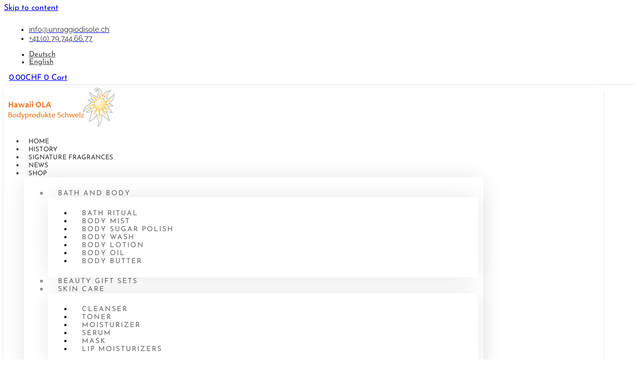

--- FILE ---
content_type: text/html; charset=UTF-8
request_url: https://hawaiibodyprodukte.ch/product-category/skin-care-en/moisturizer-en/?lang=en
body_size: 16087
content:
<!doctype html>
<html lang="en-US">
<head>
	<meta charset="UTF-8">
	<meta name="viewport" content="width=device-width, initial-scale=1">
	<link rel="profile" href="https://gmpg.org/xfn/11">
	<title>Moisturizer &#8211; Un Raggio di Sole &#8211; SHOP</title>
<link rel="alternate" hreflang="en-us" href="https://hawaiibodyprodukte.ch/product-category/skin-care-en/moisturizer-en/?lang=en" />
<meta name="robots" content="index, follow, max-snippet:-1, max-image-preview:large, max-video-preview:-1">
<link rel="canonical" href="https://hawaiibodyprodukte.ch/product-category/skin-care-en/moisturizer-en/?lang=en/">
<meta property="og:url" content="https://hawaiibodyprodukte.ch/product-category/skin-care-en/moisturizer-en/?lang=en/">
<meta property="og:site_name" content="Un Raggio di Sole - SHOP">
<meta property="og:locale" content="en_US">
<meta property="og:type" content="object">
<meta property="og:title" content="Moisturizer - Un Raggio di Sole - SHOP">
<meta property="fb:pages" content="">
<meta property="fb:admins" content="">
<meta property="fb:app_id" content="">
<meta name="twitter:card" content="summary">
<meta name="twitter:title" content="Moisturizer - Un Raggio di Sole - SHOP">
<link rel="alternate" type="application/rss+xml" title="Un Raggio di Sole - SHOP &raquo; Feed" href="https://hawaiibodyprodukte.ch/feed/?lang=en" />
<link rel="alternate" type="application/rss+xml" title="Un Raggio di Sole - SHOP &raquo; Comments Feed" href="https://hawaiibodyprodukte.ch/comments/feed/?lang=en" />
<link rel="alternate" type="application/rss+xml" title="Un Raggio di Sole - SHOP &raquo; Moisturizer Category Feed" href="https://hawaiibodyprodukte.ch/product-category/skin-care-en/moisturizer-en/?lang=en/feed/" />
<style id='wp-img-auto-sizes-contain-inline-css'>
img:is([sizes=auto i],[sizes^="auto," i]){contain-intrinsic-size:3000px 1500px}
/*# sourceURL=wp-img-auto-sizes-contain-inline-css */
</style>

<style id='wp-emoji-styles-inline-css'>

	img.wp-smiley, img.emoji {
		display: inline !important;
		border: none !important;
		box-shadow: none !important;
		height: 1em !important;
		width: 1em !important;
		margin: 0 0.07em !important;
		vertical-align: -0.1em !important;
		background: none !important;
		padding: 0 !important;
	}
/*# sourceURL=wp-emoji-styles-inline-css */
</style>
<link rel='stylesheet' id='wp-block-library-css' href='https://hawaiibodyprodukte.ch/wp-includes/css/dist/block-library/style.min.css?ver=6.9' media='all' />
<style id='wpseopress-local-business-style-inline-css'>
span.wp-block-wpseopress-local-business-field{margin-right:8px}

/*# sourceURL=https://hawaiibodyprodukte.ch/wp-content/plugins/wp-seopress-pro/public/editor/blocks/local-business/style-index.css */
</style>
<style id='wpseopress-table-of-contents-style-inline-css'>
.wp-block-wpseopress-table-of-contents li.active>a{font-weight:bold}

/*# sourceURL=https://hawaiibodyprodukte.ch/wp-content/plugins/wp-seopress-pro/public/editor/blocks/table-of-contents/style-index.css */
</style>
<style id='global-styles-inline-css'>
:root{--wp--preset--aspect-ratio--square: 1;--wp--preset--aspect-ratio--4-3: 4/3;--wp--preset--aspect-ratio--3-4: 3/4;--wp--preset--aspect-ratio--3-2: 3/2;--wp--preset--aspect-ratio--2-3: 2/3;--wp--preset--aspect-ratio--16-9: 16/9;--wp--preset--aspect-ratio--9-16: 9/16;--wp--preset--color--black: #000000;--wp--preset--color--cyan-bluish-gray: #abb8c3;--wp--preset--color--white: #ffffff;--wp--preset--color--pale-pink: #f78da7;--wp--preset--color--vivid-red: #cf2e2e;--wp--preset--color--luminous-vivid-orange: #ff6900;--wp--preset--color--luminous-vivid-amber: #fcb900;--wp--preset--color--light-green-cyan: #7bdcb5;--wp--preset--color--vivid-green-cyan: #00d084;--wp--preset--color--pale-cyan-blue: #8ed1fc;--wp--preset--color--vivid-cyan-blue: #0693e3;--wp--preset--color--vivid-purple: #9b51e0;--wp--preset--gradient--vivid-cyan-blue-to-vivid-purple: linear-gradient(135deg,rgb(6,147,227) 0%,rgb(155,81,224) 100%);--wp--preset--gradient--light-green-cyan-to-vivid-green-cyan: linear-gradient(135deg,rgb(122,220,180) 0%,rgb(0,208,130) 100%);--wp--preset--gradient--luminous-vivid-amber-to-luminous-vivid-orange: linear-gradient(135deg,rgb(252,185,0) 0%,rgb(255,105,0) 100%);--wp--preset--gradient--luminous-vivid-orange-to-vivid-red: linear-gradient(135deg,rgb(255,105,0) 0%,rgb(207,46,46) 100%);--wp--preset--gradient--very-light-gray-to-cyan-bluish-gray: linear-gradient(135deg,rgb(238,238,238) 0%,rgb(169,184,195) 100%);--wp--preset--gradient--cool-to-warm-spectrum: linear-gradient(135deg,rgb(74,234,220) 0%,rgb(151,120,209) 20%,rgb(207,42,186) 40%,rgb(238,44,130) 60%,rgb(251,105,98) 80%,rgb(254,248,76) 100%);--wp--preset--gradient--blush-light-purple: linear-gradient(135deg,rgb(255,206,236) 0%,rgb(152,150,240) 100%);--wp--preset--gradient--blush-bordeaux: linear-gradient(135deg,rgb(254,205,165) 0%,rgb(254,45,45) 50%,rgb(107,0,62) 100%);--wp--preset--gradient--luminous-dusk: linear-gradient(135deg,rgb(255,203,112) 0%,rgb(199,81,192) 50%,rgb(65,88,208) 100%);--wp--preset--gradient--pale-ocean: linear-gradient(135deg,rgb(255,245,203) 0%,rgb(182,227,212) 50%,rgb(51,167,181) 100%);--wp--preset--gradient--electric-grass: linear-gradient(135deg,rgb(202,248,128) 0%,rgb(113,206,126) 100%);--wp--preset--gradient--midnight: linear-gradient(135deg,rgb(2,3,129) 0%,rgb(40,116,252) 100%);--wp--preset--font-size--small: 13px;--wp--preset--font-size--medium: 20px;--wp--preset--font-size--large: 36px;--wp--preset--font-size--x-large: 42px;--wp--preset--spacing--20: 0.44rem;--wp--preset--spacing--30: 0.67rem;--wp--preset--spacing--40: 1rem;--wp--preset--spacing--50: 1.5rem;--wp--preset--spacing--60: 2.25rem;--wp--preset--spacing--70: 3.38rem;--wp--preset--spacing--80: 5.06rem;--wp--preset--shadow--natural: 6px 6px 9px rgba(0, 0, 0, 0.2);--wp--preset--shadow--deep: 12px 12px 50px rgba(0, 0, 0, 0.4);--wp--preset--shadow--sharp: 6px 6px 0px rgba(0, 0, 0, 0.2);--wp--preset--shadow--outlined: 6px 6px 0px -3px rgb(255, 255, 255), 6px 6px rgb(0, 0, 0);--wp--preset--shadow--crisp: 6px 6px 0px rgb(0, 0, 0);}:root { --wp--style--global--content-size: 800px;--wp--style--global--wide-size: 1200px; }:where(body) { margin: 0; }.wp-site-blocks > .alignleft { float: left; margin-right: 2em; }.wp-site-blocks > .alignright { float: right; margin-left: 2em; }.wp-site-blocks > .aligncenter { justify-content: center; margin-left: auto; margin-right: auto; }:where(.wp-site-blocks) > * { margin-block-start: 24px; margin-block-end: 0; }:where(.wp-site-blocks) > :first-child { margin-block-start: 0; }:where(.wp-site-blocks) > :last-child { margin-block-end: 0; }:root { --wp--style--block-gap: 24px; }:root :where(.is-layout-flow) > :first-child{margin-block-start: 0;}:root :where(.is-layout-flow) > :last-child{margin-block-end: 0;}:root :where(.is-layout-flow) > *{margin-block-start: 24px;margin-block-end: 0;}:root :where(.is-layout-constrained) > :first-child{margin-block-start: 0;}:root :where(.is-layout-constrained) > :last-child{margin-block-end: 0;}:root :where(.is-layout-constrained) > *{margin-block-start: 24px;margin-block-end: 0;}:root :where(.is-layout-flex){gap: 24px;}:root :where(.is-layout-grid){gap: 24px;}.is-layout-flow > .alignleft{float: left;margin-inline-start: 0;margin-inline-end: 2em;}.is-layout-flow > .alignright{float: right;margin-inline-start: 2em;margin-inline-end: 0;}.is-layout-flow > .aligncenter{margin-left: auto !important;margin-right: auto !important;}.is-layout-constrained > .alignleft{float: left;margin-inline-start: 0;margin-inline-end: 2em;}.is-layout-constrained > .alignright{float: right;margin-inline-start: 2em;margin-inline-end: 0;}.is-layout-constrained > .aligncenter{margin-left: auto !important;margin-right: auto !important;}.is-layout-constrained > :where(:not(.alignleft):not(.alignright):not(.alignfull)){max-width: var(--wp--style--global--content-size);margin-left: auto !important;margin-right: auto !important;}.is-layout-constrained > .alignwide{max-width: var(--wp--style--global--wide-size);}body .is-layout-flex{display: flex;}.is-layout-flex{flex-wrap: wrap;align-items: center;}.is-layout-flex > :is(*, div){margin: 0;}body .is-layout-grid{display: grid;}.is-layout-grid > :is(*, div){margin: 0;}body{padding-top: 0px;padding-right: 0px;padding-bottom: 0px;padding-left: 0px;}a:where(:not(.wp-element-button)){text-decoration: underline;}:root :where(.wp-element-button, .wp-block-button__link){background-color: #32373c;border-width: 0;color: #fff;font-family: inherit;font-size: inherit;font-style: inherit;font-weight: inherit;letter-spacing: inherit;line-height: inherit;padding-top: calc(0.667em + 2px);padding-right: calc(1.333em + 2px);padding-bottom: calc(0.667em + 2px);padding-left: calc(1.333em + 2px);text-decoration: none;text-transform: inherit;}.has-black-color{color: var(--wp--preset--color--black) !important;}.has-cyan-bluish-gray-color{color: var(--wp--preset--color--cyan-bluish-gray) !important;}.has-white-color{color: var(--wp--preset--color--white) !important;}.has-pale-pink-color{color: var(--wp--preset--color--pale-pink) !important;}.has-vivid-red-color{color: var(--wp--preset--color--vivid-red) !important;}.has-luminous-vivid-orange-color{color: var(--wp--preset--color--luminous-vivid-orange) !important;}.has-luminous-vivid-amber-color{color: var(--wp--preset--color--luminous-vivid-amber) !important;}.has-light-green-cyan-color{color: var(--wp--preset--color--light-green-cyan) !important;}.has-vivid-green-cyan-color{color: var(--wp--preset--color--vivid-green-cyan) !important;}.has-pale-cyan-blue-color{color: var(--wp--preset--color--pale-cyan-blue) !important;}.has-vivid-cyan-blue-color{color: var(--wp--preset--color--vivid-cyan-blue) !important;}.has-vivid-purple-color{color: var(--wp--preset--color--vivid-purple) !important;}.has-black-background-color{background-color: var(--wp--preset--color--black) !important;}.has-cyan-bluish-gray-background-color{background-color: var(--wp--preset--color--cyan-bluish-gray) !important;}.has-white-background-color{background-color: var(--wp--preset--color--white) !important;}.has-pale-pink-background-color{background-color: var(--wp--preset--color--pale-pink) !important;}.has-vivid-red-background-color{background-color: var(--wp--preset--color--vivid-red) !important;}.has-luminous-vivid-orange-background-color{background-color: var(--wp--preset--color--luminous-vivid-orange) !important;}.has-luminous-vivid-amber-background-color{background-color: var(--wp--preset--color--luminous-vivid-amber) !important;}.has-light-green-cyan-background-color{background-color: var(--wp--preset--color--light-green-cyan) !important;}.has-vivid-green-cyan-background-color{background-color: var(--wp--preset--color--vivid-green-cyan) !important;}.has-pale-cyan-blue-background-color{background-color: var(--wp--preset--color--pale-cyan-blue) !important;}.has-vivid-cyan-blue-background-color{background-color: var(--wp--preset--color--vivid-cyan-blue) !important;}.has-vivid-purple-background-color{background-color: var(--wp--preset--color--vivid-purple) !important;}.has-black-border-color{border-color: var(--wp--preset--color--black) !important;}.has-cyan-bluish-gray-border-color{border-color: var(--wp--preset--color--cyan-bluish-gray) !important;}.has-white-border-color{border-color: var(--wp--preset--color--white) !important;}.has-pale-pink-border-color{border-color: var(--wp--preset--color--pale-pink) !important;}.has-vivid-red-border-color{border-color: var(--wp--preset--color--vivid-red) !important;}.has-luminous-vivid-orange-border-color{border-color: var(--wp--preset--color--luminous-vivid-orange) !important;}.has-luminous-vivid-amber-border-color{border-color: var(--wp--preset--color--luminous-vivid-amber) !important;}.has-light-green-cyan-border-color{border-color: var(--wp--preset--color--light-green-cyan) !important;}.has-vivid-green-cyan-border-color{border-color: var(--wp--preset--color--vivid-green-cyan) !important;}.has-pale-cyan-blue-border-color{border-color: var(--wp--preset--color--pale-cyan-blue) !important;}.has-vivid-cyan-blue-border-color{border-color: var(--wp--preset--color--vivid-cyan-blue) !important;}.has-vivid-purple-border-color{border-color: var(--wp--preset--color--vivid-purple) !important;}.has-vivid-cyan-blue-to-vivid-purple-gradient-background{background: var(--wp--preset--gradient--vivid-cyan-blue-to-vivid-purple) !important;}.has-light-green-cyan-to-vivid-green-cyan-gradient-background{background: var(--wp--preset--gradient--light-green-cyan-to-vivid-green-cyan) !important;}.has-luminous-vivid-amber-to-luminous-vivid-orange-gradient-background{background: var(--wp--preset--gradient--luminous-vivid-amber-to-luminous-vivid-orange) !important;}.has-luminous-vivid-orange-to-vivid-red-gradient-background{background: var(--wp--preset--gradient--luminous-vivid-orange-to-vivid-red) !important;}.has-very-light-gray-to-cyan-bluish-gray-gradient-background{background: var(--wp--preset--gradient--very-light-gray-to-cyan-bluish-gray) !important;}.has-cool-to-warm-spectrum-gradient-background{background: var(--wp--preset--gradient--cool-to-warm-spectrum) !important;}.has-blush-light-purple-gradient-background{background: var(--wp--preset--gradient--blush-light-purple) !important;}.has-blush-bordeaux-gradient-background{background: var(--wp--preset--gradient--blush-bordeaux) !important;}.has-luminous-dusk-gradient-background{background: var(--wp--preset--gradient--luminous-dusk) !important;}.has-pale-ocean-gradient-background{background: var(--wp--preset--gradient--pale-ocean) !important;}.has-electric-grass-gradient-background{background: var(--wp--preset--gradient--electric-grass) !important;}.has-midnight-gradient-background{background: var(--wp--preset--gradient--midnight) !important;}.has-small-font-size{font-size: var(--wp--preset--font-size--small) !important;}.has-medium-font-size{font-size: var(--wp--preset--font-size--medium) !important;}.has-large-font-size{font-size: var(--wp--preset--font-size--large) !important;}.has-x-large-font-size{font-size: var(--wp--preset--font-size--x-large) !important;}
:root :where(.wp-block-pullquote){font-size: 1.5em;line-height: 1.6;}
/*# sourceURL=global-styles-inline-css */
</style>
<link rel='stylesheet' id='woocommerce-layout-css' href='https://hawaiibodyprodukte.ch/wp-content/plugins/woocommerce/assets/css/woocommerce-layout.css?ver=10.4.3' media='all' />
<link rel='stylesheet' id='woocommerce-smallscreen-css' href='https://hawaiibodyprodukte.ch/wp-content/plugins/woocommerce/assets/css/woocommerce-smallscreen.css?ver=10.4.3' media='only screen and (max-width: 768px)' />
<link rel='stylesheet' id='woocommerce-general-css' href='https://hawaiibodyprodukte.ch/wp-content/plugins/woocommerce/assets/css/woocommerce.css?ver=10.4.3' media='all' />
<style id='woocommerce-inline-inline-css'>
.woocommerce form .form-row .required { visibility: visible; }
/*# sourceURL=woocommerce-inline-inline-css */
</style>
<link rel='stylesheet' id='wpml-legacy-horizontal-list-0-css' href='https://hawaiibodyprodukte.ch/wp-content/plugins/sitepress-multilingual-cms/templates/language-switchers/legacy-list-horizontal/style.min.css?ver=1' media='all' />
<style id='wpml-legacy-horizontal-list-0-inline-css'>
.wpml-ls-statics-shortcode_actions{background-color:#ffffff;}.wpml-ls-statics-shortcode_actions, .wpml-ls-statics-shortcode_actions .wpml-ls-sub-menu, .wpml-ls-statics-shortcode_actions a {border-color:#ffffff;}.wpml-ls-statics-shortcode_actions a, .wpml-ls-statics-shortcode_actions .wpml-ls-sub-menu a, .wpml-ls-statics-shortcode_actions .wpml-ls-sub-menu a:link, .wpml-ls-statics-shortcode_actions li:not(.wpml-ls-current-language) .wpml-ls-link, .wpml-ls-statics-shortcode_actions li:not(.wpml-ls-current-language) .wpml-ls-link:link {color:#444444;background-color:#ffffff;}.wpml-ls-statics-shortcode_actions .wpml-ls-sub-menu a:hover,.wpml-ls-statics-shortcode_actions .wpml-ls-sub-menu a:focus, .wpml-ls-statics-shortcode_actions .wpml-ls-sub-menu a:link:hover, .wpml-ls-statics-shortcode_actions .wpml-ls-sub-menu a:link:focus {color:#000000;background-color:#eeeeee;}.wpml-ls-statics-shortcode_actions .wpml-ls-current-language > a {color:#444444;background-color:#ffffff;}.wpml-ls-statics-shortcode_actions .wpml-ls-current-language:hover>a, .wpml-ls-statics-shortcode_actions .wpml-ls-current-language>a:focus {color:#000000;background-color:#eeeeee;}
/*# sourceURL=wpml-legacy-horizontal-list-0-inline-css */
</style>
<link rel='stylesheet' id='hello-elementor-css' href='https://hawaiibodyprodukte.ch/wp-content/themes/hello-elementor/assets/css/reset.css?ver=3.4.5' media='all' />
<link rel='stylesheet' id='hello-elementor-theme-style-css' href='https://hawaiibodyprodukte.ch/wp-content/themes/hello-elementor/assets/css/theme.css?ver=3.4.5' media='all' />
<link rel='stylesheet' id='hello-elementor-header-footer-css' href='https://hawaiibodyprodukte.ch/wp-content/themes/hello-elementor/assets/css/header-footer.css?ver=3.4.5' media='all' />
<link rel='stylesheet' id='elementor-frontend-css' href='https://hawaiibodyprodukte.ch/wp-content/plugins/elementor/assets/css/frontend.min.css?ver=3.34.2' media='all' />
<link rel='stylesheet' id='widget-icon-list-css' href='https://hawaiibodyprodukte.ch/wp-content/plugins/elementor/assets/css/widget-icon-list.min.css?ver=3.34.2' media='all' />
<link rel='stylesheet' id='widget-woocommerce-menu-cart-css' href='https://hawaiibodyprodukte.ch/wp-content/plugins/elementor-pro/assets/css/widget-woocommerce-menu-cart.min.css?ver=3.34.1' media='all' />
<link rel='stylesheet' id='widget-image-css' href='https://hawaiibodyprodukte.ch/wp-content/plugins/elementor/assets/css/widget-image.min.css?ver=3.34.2' media='all' />
<link rel='stylesheet' id='widget-nav-menu-css' href='https://hawaiibodyprodukte.ch/wp-content/plugins/elementor-pro/assets/css/widget-nav-menu.min.css?ver=3.34.1' media='all' />
<link rel='stylesheet' id='e-sticky-css' href='https://hawaiibodyprodukte.ch/wp-content/plugins/elementor-pro/assets/css/modules/sticky.min.css?ver=3.34.1' media='all' />
<link rel='stylesheet' id='widget-heading-css' href='https://hawaiibodyprodukte.ch/wp-content/plugins/elementor/assets/css/widget-heading.min.css?ver=3.34.2' media='all' />
<link rel='stylesheet' id='widget-social-icons-css' href='https://hawaiibodyprodukte.ch/wp-content/plugins/elementor/assets/css/widget-social-icons.min.css?ver=3.34.2' media='all' />
<link rel='stylesheet' id='e-apple-webkit-css' href='https://hawaiibodyprodukte.ch/wp-content/plugins/elementor/assets/css/conditionals/apple-webkit.min.css?ver=3.34.2' media='all' />
<link rel='stylesheet' id='widget-divider-css' href='https://hawaiibodyprodukte.ch/wp-content/plugins/elementor/assets/css/widget-divider.min.css?ver=3.34.2' media='all' />
<link rel='stylesheet' id='widget-gallery-css' href='https://hawaiibodyprodukte.ch/wp-content/plugins/elementor-pro/assets/css/widget-gallery.min.css?ver=3.34.1' media='all' />
<link rel='stylesheet' id='elementor-gallery-css' href='https://hawaiibodyprodukte.ch/wp-content/plugins/elementor/assets/lib/e-gallery/css/e-gallery.min.css?ver=1.2.0' media='all' />
<link rel='stylesheet' id='e-transitions-css' href='https://hawaiibodyprodukte.ch/wp-content/plugins/elementor-pro/assets/css/conditionals/transitions.min.css?ver=3.34.1' media='all' />
<link rel='stylesheet' id='e-animation-fadeInDown-css' href='https://hawaiibodyprodukte.ch/wp-content/plugins/elementor/assets/lib/animations/styles/fadeInDown.min.css?ver=3.34.2' media='all' />
<link rel='stylesheet' id='widget-woocommerce-products-css' href='https://hawaiibodyprodukte.ch/wp-content/plugins/elementor-pro/assets/css/widget-woocommerce-products.min.css?ver=3.34.1' media='all' />
<link rel='stylesheet' id='elementor-icons-css' href='https://hawaiibodyprodukte.ch/wp-content/plugins/elementor/assets/lib/eicons/css/elementor-icons.min.css?ver=5.46.0' media='all' />
<link rel='stylesheet' id='elementor-post-2062-css' href='https://hawaiibodyprodukte.ch/wp-content/uploads/sites/51/elementor/css/post-2062.css?ver=1739791289' media='all' />
<link rel='stylesheet' id='elementor-post-2047-css' href='https://hawaiibodyprodukte.ch/wp-content/uploads/sites/51/elementor/css/post-2047.css?ver=1739791289' media='all' />
<link rel='stylesheet' id='elementor-post-2072-css' href='https://hawaiibodyprodukte.ch/wp-content/uploads/sites/51/elementor/css/post-2072.css?ver=1739791289' media='all' />
<link rel='stylesheet' id='elementor-post-3915-css' href='https://hawaiibodyprodukte.ch/wp-content/uploads/sites/51/elementor/css/post-3915.css?ver=1739791750' media='all' />
<link rel='stylesheet' id='elementor-gf-local-roboto-css' href='https://hawaiibodyprodukte.ch/wp-content/uploads/sites/51/elementor/google-fonts/css/roboto.css?ver=1742261293' media='all' />
<link rel='stylesheet' id='elementor-gf-local-robotoslab-css' href='https://hawaiibodyprodukte.ch/wp-content/uploads/sites/51/elementor/google-fonts/css/robotoslab.css?ver=1742261297' media='all' />
<link rel='stylesheet' id='elementor-gf-local-raleway-css' href='https://hawaiibodyprodukte.ch/wp-content/uploads/sites/51/elementor/google-fonts/css/raleway.css?ver=1742261302' media='all' />
<link rel='stylesheet' id='elementor-gf-local-josefinsans-css' href='https://hawaiibodyprodukte.ch/wp-content/uploads/sites/51/elementor/google-fonts/css/josefinsans.css?ver=1742261304' media='all' />
<link rel='stylesheet' id='elementor-gf-local-amaticsc-css' href='https://hawaiibodyprodukte.ch/wp-content/uploads/sites/51/elementor/google-fonts/css/amaticsc.css?ver=1742267218' media='all' />
<link rel='stylesheet' id='elementor-gf-local-cormorant-css' href='https://hawaiibodyprodukte.ch/wp-content/uploads/sites/51/elementor/google-fonts/css/cormorant.css?ver=1742267225' media='all' />
<link rel='stylesheet' id='elementor-icons-shared-0-css' href='https://hawaiibodyprodukte.ch/wp-content/plugins/elementor/assets/lib/font-awesome/css/fontawesome.min.css?ver=5.15.3' media='all' />
<link rel='stylesheet' id='elementor-icons-fa-solid-css' href='https://hawaiibodyprodukte.ch/wp-content/plugins/elementor/assets/lib/font-awesome/css/solid.min.css?ver=5.15.3' media='all' />
<link rel='stylesheet' id='elementor-icons-fa-brands-css' href='https://hawaiibodyprodukte.ch/wp-content/plugins/elementor/assets/lib/font-awesome/css/brands.min.css?ver=5.15.3' media='all' />
<script src="https://hawaiibodyprodukte.ch/wp-includes/js/jquery/jquery.min.js?ver=3.7.1" id="jquery-core-js"></script>
<script src="https://hawaiibodyprodukte.ch/wp-includes/js/jquery/jquery-migrate.min.js?ver=3.4.1" id="jquery-migrate-js"></script>
<script src="https://hawaiibodyprodukte.ch/wp-content/plugins/woocommerce/assets/js/jquery-blockui/jquery.blockUI.min.js?ver=2.7.0-wc.10.4.3" id="wc-jquery-blockui-js" defer data-wp-strategy="defer"></script>
<script id="wc-add-to-cart-js-extra">
var wc_add_to_cart_params = {"ajax_url":"/wp-admin/admin-ajax.php","wc_ajax_url":"/?lang=en&wc-ajax=%%endpoint%%","i18n_view_cart":"View cart","cart_url":"https://hawaiibodyprodukte.ch/warenkorb/","is_cart":"","cart_redirect_after_add":"yes"};
//# sourceURL=wc-add-to-cart-js-extra
</script>
<script src="https://hawaiibodyprodukte.ch/wp-content/plugins/woocommerce/assets/js/frontend/add-to-cart.min.js?ver=10.4.3" id="wc-add-to-cart-js" defer data-wp-strategy="defer"></script>
<script src="https://hawaiibodyprodukte.ch/wp-content/plugins/woocommerce/assets/js/js-cookie/js.cookie.min.js?ver=2.1.4-wc.10.4.3" id="wc-js-cookie-js" defer data-wp-strategy="defer"></script>
<script id="woocommerce-js-extra">
var woocommerce_params = {"ajax_url":"/wp-admin/admin-ajax.php","wc_ajax_url":"/?lang=en&wc-ajax=%%endpoint%%","i18n_password_show":"Show password","i18n_password_hide":"Hide password"};
//# sourceURL=woocommerce-js-extra
</script>
<script src="https://hawaiibodyprodukte.ch/wp-content/plugins/woocommerce/assets/js/frontend/woocommerce.min.js?ver=10.4.3" id="woocommerce-js" defer data-wp-strategy="defer"></script>
<link rel="https://api.w.org/" href="https://hawaiibodyprodukte.ch/wp-json/" /><link rel="alternate" title="JSON" type="application/json" href="https://hawaiibodyprodukte.ch/wp-json/wp/v2/product_cat/268" /><link rel="EditURI" type="application/rsd+xml" title="RSD" href="https://hawaiibodyprodukte.ch/xmlrpc.php?rsd" />
<meta name="generator" content="WordPress 6.9" />
<meta name="generator" content="WPML ver:4.8.4 stt:1,3;" />
<style>
	.woocommerce table.shop_table{
	box-shadow: 0px 0px 5px #15151538;
		border: none;
	}
	table thead:first-child tr:first-child th {
    border-top: 0px solid #ccc;
}

	.woocommerce table.shop_table td{
		border: none;
	}
	.woocommerce table.shop_table th{
		color: #333333;
		font-family:"josefin sans";
		font-weight:400;
		font-size:15px;
		text-transform: uppercase;
		border: 1px solid #ffebe5;
		
	}
	tr.woocommerce-cart-form__cart-item.cart_item{
		font-family:"josefin sans";
		color: #181823;
		
	}
	td.product-remove{
	text-align:-webkit-center !important;
	}
	.woocommerce a.remove{
		font-family:"poppins";
		color: #000!important;
		font-size:25px;
	}
	.woocommerce a.remove:hover{
		background: #f99878;
	}
	.woocommerce-cart table.cart img{
		width: 100px;
		
	}
	.woocommerce-cart table.cart .product-thumbnail{
	text-align:center;
	}
	
	td.product-name a {
    color: #000;
	font-size:16px;
}
	.cart_totals {
		font-family:"josefin sans";
}
	.cart_totals h2{
		font-size:20px;
		text-transform: uppercase;
		font-weight: 400!important;
	}
	a.checkout-button {
	background: #f99878 !important;
    text-transform: uppercase;
    font-size: 15px!important;
    font-weight: 400!important;
	}
		button.button {
	
    font-family:"josefin sans";
    font-size: 13px!important;
    font-weight: 400!important;
	
}
	div#customer_details {
     font-family:"josefin sans";
	}
	.woocommerce-billing-fields h3{
		text-transform: uppercase;
		font-size:20px;
		color: #333333;
		font-family:"josefin sans";
		}
	label.woocommerce-form__label.woocommerce-form__label-for-checkbox.checkbox{
		text-transform: uppercase;
		font-size:20px;
		color: #333333;
		font-family:"josefin sans";
	}
	.woocommerce-billing-fields__field-wrapper{
		font-size:15px;
		color: #333333;
		font-weight: 400!important;
			}
	.woocommerce-additional-fields__field-wrapper{
		font-size:15px;
		color: #333333;
		font-weight: 400!important;
			}
	
	h3#order_review_heading{
		text-transform: uppercase;
		font-size:20px;
	    margin-top:50px;
		color: #333333;
		font-family:"josefin sans";
	}
	table.shop_table.woocommerce-checkout-review-order-table{
		font-family:"josefin sans";
	}
	button#place_order{
	background: #f99878 !important;
    text-transform: uppercase;
    font-size: 15px!important;
    font-weight: 400!important;
	}
	.woocommerce table.shop_table tfoot th{
		border:none;
	}
	.woocommerce-checkout #payment{
		font-family:"josefin sans";
		background: #ffefea !important;
	}
	.woocommerce-checkout #payment div.payment_box {
		background: #f99878 !important;
		color:#fff;
	}
	.woocommerce-checkout #payment div.payment_box::before{
    content: "";
    display: block;
    border: 1em solid #f99878;
    border-right-color: transparent;
    border-left-color: transparent;
    border-top-color: transparent;
    position: absolute;
    top: -.75em;
    left: 0;
    margin: -1em 0 0 2em;
	}
	.woocommerce-form__label woocommerce-form__label-for-checkbox checkbox{
		font-family:"josefin sans";
		
	}
	a.woocommerce-terms-and-conditions-link {
		color: #ff7a51;
}
	.woocommerce form .form-row.woocommerce-validated input.input-text{
		border-color: #f99878;
	}
	.woocommerce{
		font-family:"josefin sans";
	}
</style>
	<noscript><style>.woocommerce-product-gallery{ opacity: 1 !important; }</style></noscript>
	<meta name="generator" content="Elementor 3.34.2; features: additional_custom_breakpoints; settings: css_print_method-external, google_font-enabled, font_display-auto">
			<style>
				.e-con.e-parent:nth-of-type(n+4):not(.e-lazyloaded):not(.e-no-lazyload),
				.e-con.e-parent:nth-of-type(n+4):not(.e-lazyloaded):not(.e-no-lazyload) * {
					background-image: none !important;
				}
				@media screen and (max-height: 1024px) {
					.e-con.e-parent:nth-of-type(n+3):not(.e-lazyloaded):not(.e-no-lazyload),
					.e-con.e-parent:nth-of-type(n+3):not(.e-lazyloaded):not(.e-no-lazyload) * {
						background-image: none !important;
					}
				}
				@media screen and (max-height: 640px) {
					.e-con.e-parent:nth-of-type(n+2):not(.e-lazyloaded):not(.e-no-lazyload),
					.e-con.e-parent:nth-of-type(n+2):not(.e-lazyloaded):not(.e-no-lazyload) * {
						background-image: none !important;
					}
				}
			</style>
			<link rel="icon" href="https://hawaiibodyprodukte.ch/wp-content/uploads/sites/51/2016/04/cropped-Hawaii-Ola-Swiss-down-32x32.png" sizes="32x32" />
<link rel="icon" href="https://hawaiibodyprodukte.ch/wp-content/uploads/sites/51/2016/04/cropped-Hawaii-Ola-Swiss-down-192x192.png" sizes="192x192" />
<link rel="apple-touch-icon" href="https://hawaiibodyprodukte.ch/wp-content/uploads/sites/51/2016/04/cropped-Hawaii-Ola-Swiss-down-180x180.png" />
<meta name="msapplication-TileImage" content="https://hawaiibodyprodukte.ch/wp-content/uploads/sites/51/2016/04/cropped-Hawaii-Ola-Swiss-down-270x270.png" />
		<style id="wp-custom-css">
			

/** Start Block Kit CSS: 71-3-d415519effd9e11f35d2438c58ea7ebf **/

.envato-block__preview{overflow: visible;}

/** End Block Kit CSS: 71-3-d415519effd9e11f35d2438c58ea7ebf **/



/** Start Block Kit CSS: 135-3-c665d4805631b9a8bf464e65129b2f58 **/

.envato-block__preview{overflow: visible;}

/** End Block Kit CSS: 135-3-c665d4805631b9a8bf464e65129b2f58 **/



/** Start Block Kit CSS: 69-3-4f8cfb8a1a68ec007f2be7a02bdeadd9 **/

.envato-kit-66-menu .e--pointer-framed .elementor-item:before{
	border-radius:1px;
}

.envato-kit-66-subscription-form .elementor-form-fields-wrapper{
	position:relative;
}

.envato-kit-66-subscription-form .elementor-form-fields-wrapper .elementor-field-type-submit{
	position:static;
}

.envato-kit-66-subscription-form .elementor-form-fields-wrapper .elementor-field-type-submit button{
	position: absolute;
    top: 50%;
    right: 6px;
    transform: translate(0, -50%);
		-moz-transform: translate(0, -50%);
		-webmit-transform: translate(0, -50%);
}

.envato-kit-66-testi-slider .elementor-testimonial__footer{
	margin-top: -60px !important;
	z-index: 99;
  position: relative;
}

.envato-kit-66-featured-slider .elementor-slides .slick-prev{
	width:50px;
	height:50px;
	background-color:#ffffff !important;
	transform:rotate(45deg);
	-moz-transform:rotate(45deg);
	-webkit-transform:rotate(45deg);
	left:-25px !important;
	-webkit-box-shadow: 0px 1px 2px 1px rgba(0,0,0,0.32);
	-moz-box-shadow: 0px 1px 2px 1px rgba(0,0,0,0.32);
	box-shadow: 0px 1px 2px 1px rgba(0,0,0,0.32);
}

.envato-kit-66-featured-slider .elementor-slides .slick-prev:before{
	display:block;
	margin-top:0px;
	margin-left:0px;
	transform:rotate(-45deg);
	-moz-transform:rotate(-45deg);
	-webkit-transform:rotate(-45deg);
}

.envato-kit-66-featured-slider .elementor-slides .slick-next{
	width:50px;
	height:50px;
	background-color:#ffffff !important;
	transform:rotate(45deg);
	-moz-transform:rotate(45deg);
	-webkit-transform:rotate(45deg);
	right:-25px !important;
	-webkit-box-shadow: 0px 1px 2px 1px rgba(0,0,0,0.32);
	-moz-box-shadow: 0px 1px 2px 1px rgba(0,0,0,0.32);
	box-shadow: 0px 1px 2px 1px rgba(0,0,0,0.32);
}

.envato-kit-66-featured-slider .elementor-slides .slick-next:before{
	display:block;
	margin-top:-5px;
	margin-right:-5px;
	transform:rotate(-45deg);
	-moz-transform:rotate(-45deg);
	-webkit-transform:rotate(-45deg);
}

.envato-kit-66-orangetext{
	color:#f4511e;
}

.envato-kit-66-countdown .elementor-countdown-label{
	display:inline-block !important;
	border:2px solid rgba(255,255,255,0.2);
	padding:9px 20px;
}

/** End Block Kit CSS: 69-3-4f8cfb8a1a68ec007f2be7a02bdeadd9 **/

		</style>
		</head>
<body class="archive tax-product_cat term-moisturizer-en term-268 wp-custom-logo wp-embed-responsive wp-theme-hello-elementor theme-hello-elementor woocommerce woocommerce-page woocommerce-no-js hello-elementor-default elementor-page-3915 elementor-default elementor-template-full-width elementor-kit-2062">


<a class="skip-link screen-reader-text" href="#content">Skip to content</a>

		<header data-elementor-type="header" data-elementor-id="2047" class="elementor elementor-2047 elementor-location-header" data-elementor-post-type="elementor_library">
					<section class="elementor-section elementor-top-section elementor-element elementor-element-c89ceca elementor-section-full_width elementor-section-height-default elementor-section-height-default" data-id="c89ceca" data-element_type="section">
						<div class="elementor-container elementor-column-gap-no">
					<div class="elementor-column elementor-col-100 elementor-top-column elementor-element elementor-element-5cc9216" data-id="5cc9216" data-element_type="column">
			<div class="elementor-widget-wrap elementor-element-populated">
						<section class="elementor-section elementor-inner-section elementor-element elementor-element-b63f510 elementor-section-content-middle elementor-section-boxed elementor-section-height-default elementor-section-height-default" data-id="b63f510" data-element_type="section" data-settings="{&quot;background_background&quot;:&quot;classic&quot;}">
						<div class="elementor-container elementor-column-gap-no">
					<div class="elementor-column elementor-col-33 elementor-inner-column elementor-element elementor-element-229cff7" data-id="229cff7" data-element_type="column">
			<div class="elementor-widget-wrap elementor-element-populated">
						<div class="elementor-element elementor-element-128c31a elementor-icon-list--layout-inline elementor-align-start elementor-list-item-link-full_width elementor-widget elementor-widget-icon-list" data-id="128c31a" data-element_type="widget" data-widget_type="icon-list.default">
				<div class="elementor-widget-container">
							<ul class="elementor-icon-list-items elementor-inline-items">
							<li class="elementor-icon-list-item elementor-inline-item">
											<a href="mailto:info@unraggiodisole.ch">

												<span class="elementor-icon-list-icon">
							<i aria-hidden="true" class="fas fa-envelope"></i>						</span>
										<span class="elementor-icon-list-text">info@unraggiodisole.ch</span>
											</a>
									</li>
								<li class="elementor-icon-list-item elementor-inline-item">
											<a href="tel:+41.(0)%2079.744.66.77%20">

												<span class="elementor-icon-list-icon">
							<i aria-hidden="true" class="fas fa-phone"></i>						</span>
										<span class="elementor-icon-list-text">+41.(0) 79.744.66.77 </span>
											</a>
									</li>
						</ul>
						</div>
				</div>
					</div>
		</div>
				<div class="elementor-column elementor-col-33 elementor-inner-column elementor-element elementor-element-3914a8d" data-id="3914a8d" data-element_type="column" data-settings="{&quot;background_background&quot;:&quot;classic&quot;}">
			<div class="elementor-widget-wrap elementor-element-populated">
						<div class="elementor-element elementor-element-88e0641 elementor-widget elementor-widget-wpml-language-switcher" data-id="88e0641" data-element_type="widget" data-widget_type="wpml-language-switcher.default">
				<div class="elementor-widget-container">
					<div class="wpml-elementor-ls">
<div class="lang_sel_list_horizontal wpml-ls-statics-shortcode_actions wpml-ls wpml-ls-legacy-list-horizontal" id="lang_sel_list">
	<ul role="menu"><li class="icl-de wpml-ls-slot-shortcode_actions wpml-ls-item wpml-ls-item-de wpml-ls-first-item wpml-ls-item-legacy-list-horizontal" role="none">
				<a href="https://hawaiibodyprodukte.ch/" class="wpml-ls-link" role="menuitem"  aria-label="Switch to Deutsch" title="Switch to Deutsch" >
                                                        <img
            class="wpml-ls-flag iclflag"
            src="https://hawaiibodyprodukte.ch/wp-content/plugins/sitepress-multilingual-cms/res/flags/de.png"
            alt=""
            width=18
            height=12
    /><span class="wpml-ls-native icl_lang_sel_native" lang="de">Deutsch</span></a>
			</li><li class="icl-en wpml-ls-slot-shortcode_actions wpml-ls-item wpml-ls-item-en wpml-ls-current-language wpml-ls-last-item wpml-ls-item-legacy-list-horizontal" role="none">
				<a href="https://hawaiibodyprodukte.ch/product-category/skin-care-en/moisturizer-en/?lang=en" class="wpml-ls-link" role="menuitem" >
                                                        <img
            class="wpml-ls-flag iclflag"
            src="https://hawaiibodyprodukte.ch/wp-content/plugins/sitepress-multilingual-cms/res/flags/en.png"
            alt=""
            width=18
            height=12
    /><span class="wpml-ls-native icl_lang_sel_native" role="menuitem">English</span></a>
			</li></ul>
</div>
</div>				</div>
				</div>
					</div>
		</div>
				<div class="elementor-column elementor-col-33 elementor-inner-column elementor-element elementor-element-89f8e03" data-id="89f8e03" data-element_type="column">
			<div class="elementor-widget-wrap elementor-element-populated">
						<div class="elementor-element elementor-element-4f74f061 elementor-widget__width-auto toggle-icon--cart-light elementor-menu-cart--items-indicator-bubble elementor-menu-cart--cart-type-side-cart elementor-menu-cart--show-remove-button-yes elementor-widget elementor-widget-woocommerce-menu-cart" data-id="4f74f061" data-element_type="widget" data-settings="{&quot;cart_type&quot;:&quot;side-cart&quot;,&quot;open_cart&quot;:&quot;click&quot;,&quot;automatically_open_cart&quot;:&quot;no&quot;}" data-widget_type="woocommerce-menu-cart.default">
				<div class="elementor-widget-container">
							<div class="elementor-menu-cart__wrapper">
							<div class="elementor-menu-cart__toggle_wrapper">
					<div class="elementor-menu-cart__container elementor-lightbox" aria-hidden="true">
						<div class="elementor-menu-cart__main" aria-hidden="true">
									<div class="elementor-menu-cart__close-button">
					</div>
									<div class="widget_shopping_cart_content">
															</div>
						</div>
					</div>
							<div class="elementor-menu-cart__toggle elementor-button-wrapper">
			<a id="elementor-menu-cart__toggle_button" href="#" class="elementor-menu-cart__toggle_button elementor-button elementor-size-sm" aria-expanded="false">
				<span class="elementor-button-text"><span class="woocommerce-Price-amount amount"><bdi>0.00<span class="woocommerce-Price-currencySymbol">&#67;&#72;&#70;</span></bdi></span></span>
				<span class="elementor-button-icon">
					<span class="elementor-button-icon-qty" data-counter="0">0</span>
					<i class="eicon-cart-light"></i>					<span class="elementor-screen-only">Cart</span>
				</span>
			</a>
		</div>
						</div>
					</div> <!-- close elementor-menu-cart__wrapper -->
						</div>
				</div>
					</div>
		</div>
					</div>
		</section>
					</div>
		</div>
					</div>
		</section>
				<section class="elementor-section elementor-top-section elementor-element elementor-element-46aa7505 elementor-section-boxed elementor-section-height-default elementor-section-height-default" data-id="46aa7505" data-element_type="section" data-settings="{&quot;background_background&quot;:&quot;classic&quot;,&quot;sticky&quot;:&quot;top&quot;,&quot;sticky_on&quot;:[&quot;desktop&quot;,&quot;tablet&quot;,&quot;mobile&quot;],&quot;sticky_offset&quot;:0,&quot;sticky_effects_offset&quot;:0,&quot;sticky_anchor_link_offset&quot;:0}">
						<div class="elementor-container elementor-column-gap-default">
					<div class="elementor-column elementor-col-100 elementor-top-column elementor-element elementor-element-7b963a87" data-id="7b963a87" data-element_type="column" data-settings="{&quot;background_background&quot;:&quot;classic&quot;}">
			<div class="elementor-widget-wrap elementor-element-populated">
						<section class="elementor-section elementor-inner-section elementor-element elementor-element-b6adccf elementor-section-full_width elementor-section-content-middle elementor-section-height-default elementor-section-height-default" data-id="b6adccf" data-element_type="section">
						<div class="elementor-container elementor-column-gap-default">
					<div class="elementor-column elementor-col-50 elementor-inner-column elementor-element elementor-element-2cae836" data-id="2cae836" data-element_type="column">
			<div class="elementor-widget-wrap elementor-element-populated">
						<div class="elementor-element elementor-element-4823bcf elementor-widget elementor-widget-theme-site-logo elementor-widget-image" data-id="4823bcf" data-element_type="widget" data-widget_type="theme-site-logo.default">
				<div class="elementor-widget-container">
											<a href="https://hawaiibodyprodukte.ch/?lang=en">
			<img width="222" height="80" src="https://hawaiibodyprodukte.ch/wp-content/uploads/sites/51/2021/05/Hawaii-Ola-Swiss-logo.png" class="attachment-full size-full wp-image-2119" alt="" />				</a>
											</div>
				</div>
					</div>
		</div>
				<div class="elementor-column elementor-col-50 elementor-inner-column elementor-element elementor-element-64a289a" data-id="64a289a" data-element_type="column">
			<div class="elementor-widget-wrap elementor-element-populated">
						<div class="elementor-element elementor-element-41af4d5b elementor-nav-menu--stretch elementor-nav-menu__align-end elementor-widget-tablet__width-inherit elementor-widget-mobile__width-inherit elementor-nav-menu--dropdown-tablet elementor-nav-menu__text-align-aside elementor-nav-menu--toggle elementor-nav-menu--burger elementor-widget elementor-widget-nav-menu" data-id="41af4d5b" data-element_type="widget" data-settings="{&quot;full_width&quot;:&quot;stretch&quot;,&quot;submenu_icon&quot;:{&quot;value&quot;:&quot;&lt;i class=\&quot;fas fa-chevron-down\&quot; aria-hidden=\&quot;true\&quot;&gt;&lt;\/i&gt;&quot;,&quot;library&quot;:&quot;fa-solid&quot;},&quot;layout&quot;:&quot;horizontal&quot;,&quot;toggle&quot;:&quot;burger&quot;}" data-widget_type="nav-menu.default">
				<div class="elementor-widget-container">
								<nav aria-label="Menu" class="elementor-nav-menu--main elementor-nav-menu__container elementor-nav-menu--layout-horizontal e--pointer-underline e--animation-slide">
				<ul id="menu-1-41af4d5b" class="elementor-nav-menu"><li class="menu-item menu-item-type-post_type menu-item-object-page menu-item-home menu-item-943"><a href="https://hawaiibodyprodukte.ch/?lang=en" class="elementor-item">Home</a></li>
<li class="menu-item menu-item-type-post_type menu-item-object-page menu-item-3002"><a href="https://hawaiibodyprodukte.ch/history/?lang=en" class="elementor-item">History</a></li>
<li class="menu-item menu-item-type-post_type menu-item-object-page menu-item-2962"><a href="https://hawaiibodyprodukte.ch/signature-fragrances/?lang=en" class="elementor-item">Signature Fragrances</a></li>
<li class="menu-item menu-item-type-post_type menu-item-object-page menu-item-6553"><a href="https://hawaiibodyprodukte.ch/news/?lang=en" class="elementor-item">NEWS</a></li>
<li class="menu-item menu-item-type-post_type menu-item-object-page menu-item-has-children menu-item-942"><a href="https://hawaiibodyprodukte.ch/shop/?lang=en" class="elementor-item">Shop</a>
<ul class="sub-menu elementor-nav-menu--dropdown">
	<li class="menu-item menu-item-type-taxonomy menu-item-object-product_cat menu-item-has-children menu-item-3921"><a href="https://hawaiibodyprodukte.ch/product-category/bath-and-body-en-2/?lang=en" class="elementor-sub-item">Bath and Body</a>
	<ul class="sub-menu elementor-nav-menu--dropdown">
		<li class="menu-item menu-item-type-taxonomy menu-item-object-product_cat menu-item-3922"><a href="https://hawaiibodyprodukte.ch/product-category/bath-and-body-en-2/bath-ritual-en-2/?lang=en" class="elementor-sub-item">Bath Ritual</a></li>
		<li class="menu-item menu-item-type-taxonomy menu-item-object-product_cat menu-item-3923"><a href="https://hawaiibodyprodukte.ch/product-category/bath-and-body-en-2/body-mist-en-2/?lang=en" class="elementor-sub-item">Body Mist</a></li>
		<li class="menu-item menu-item-type-taxonomy menu-item-object-product_cat menu-item-3924"><a href="https://hawaiibodyprodukte.ch/product-category/bath-and-body-en-2/body-sugar-polish-en/?lang=en" class="elementor-sub-item">Body Sugar Polish</a></li>
		<li class="menu-item menu-item-type-taxonomy menu-item-object-product_cat menu-item-3925"><a href="https://hawaiibodyprodukte.ch/product-category/bath-and-body-en-2/body-wash-en-2/?lang=en" class="elementor-sub-item">Body Wash</a></li>
		<li class="menu-item menu-item-type-taxonomy menu-item-object-product_cat menu-item-3926"><a href="https://hawaiibodyprodukte.ch/product-category/bath-and-body-en-2/body-lotion-en-2/?lang=en" class="elementor-sub-item">Body Lotion</a></li>
		<li class="menu-item menu-item-type-taxonomy menu-item-object-product_cat menu-item-3927"><a href="https://hawaiibodyprodukte.ch/product-category/bath-and-body-en-2/body-oil-en-2/?lang=en" class="elementor-sub-item">Body Oil</a></li>
		<li class="menu-item menu-item-type-taxonomy menu-item-object-product_cat menu-item-3928"><a href="https://hawaiibodyprodukte.ch/product-category/bath-and-body-en-2/body-butter-en-2/?lang=en" class="elementor-sub-item">Body Butter</a></li>
	</ul>
</li>
	<li class="menu-item menu-item-type-taxonomy menu-item-object-product_cat menu-item-3929"><a href="https://hawaiibodyprodukte.ch/product-category/beauty-gift-sets-en/?lang=en" class="elementor-sub-item">Beauty Gift Sets</a></li>
	<li class="menu-item menu-item-type-taxonomy menu-item-object-product_cat menu-item-has-children menu-item-3930"><a href="https://hawaiibodyprodukte.ch/product-category/skin-care-en-2/?lang=en" class="elementor-sub-item">Skin Care</a>
	<ul class="sub-menu elementor-nav-menu--dropdown">
		<li class="menu-item menu-item-type-taxonomy menu-item-object-product_cat menu-item-3931"><a href="https://hawaiibodyprodukte.ch/product-category/skin-care-en-2/cleanser-en-2/?lang=en" class="elementor-sub-item">Cleanser</a></li>
		<li class="menu-item menu-item-type-taxonomy menu-item-object-product_cat menu-item-3932"><a href="https://hawaiibodyprodukte.ch/product-category/skin-care-en-2/toner-en-2/?lang=en" class="elementor-sub-item">Toner</a></li>
		<li class="menu-item menu-item-type-taxonomy menu-item-object-product_cat menu-item-3933"><a href="https://hawaiibodyprodukte.ch/product-category/skin-care-en-2/moisturizer-en-2/?lang=en" class="elementor-sub-item">Moisturizer</a></li>
		<li class="menu-item menu-item-type-taxonomy menu-item-object-product_cat menu-item-3934"><a href="https://hawaiibodyprodukte.ch/product-category/skin-care-en-2/serum-en-2/?lang=en" class="elementor-sub-item">Serum</a></li>
		<li class="menu-item menu-item-type-taxonomy menu-item-object-product_cat menu-item-3935"><a href="https://hawaiibodyprodukte.ch/product-category/skin-care-en-2/mask-en-2/?lang=en" class="elementor-sub-item">Mask</a></li>
		<li class="menu-item menu-item-type-taxonomy menu-item-object-product_cat menu-item-3936"><a href="https://hawaiibodyprodukte.ch/product-category/skin-care-en-2/lip-moisturizers-en-2/?lang=en" class="elementor-sub-item">Lip Moisturizers</a></li>
	</ul>
</li>
	<li class="menu-item menu-item-type-taxonomy menu-item-object-product_cat menu-item-3937"><a href="https://hawaiibodyprodukte.ch/product-category/foot-care-en-2/?lang=en" class="elementor-sub-item">Foot Care</a></li>
	<li class="menu-item menu-item-type-taxonomy menu-item-object-product_cat menu-item-3939"><a href="https://hawaiibodyprodukte.ch/product-category/home-fragrances-en-2/?lang=en" class="elementor-sub-item">Home Fragrances</a></li>
	<li class="menu-item menu-item-type-taxonomy menu-item-object-product_cat menu-item-3940"><a href="https://hawaiibodyprodukte.ch/product-category/hair-care-2-en/?lang=en" class="elementor-sub-item">Hair Care</a></li>
	<li class="menu-item menu-item-type-taxonomy menu-item-object-product_cat menu-item-3941"><a href="https://hawaiibodyprodukte.ch/product-category/sun-recovery-en-2/?lang=en" class="elementor-sub-item">Sun Recovery</a></li>
	<li class="menu-item menu-item-type-post_type menu-item-object-page menu-item-79"><a href="https://hawaiibodyprodukte.ch/cart/?lang=en" class="elementor-sub-item">Cart</a></li>
	<li class="menu-item menu-item-type-post_type menu-item-object-page menu-item-80"><a href="https://hawaiibodyprodukte.ch/checkout/?lang=en" class="elementor-sub-item">Checkout</a></li>
</ul>
</li>
<li class="menu-item menu-item-type-post_type menu-item-object-page menu-item-has-children menu-item-3942"><a href="https://hawaiibodyprodukte.ch/honu-dresses/?lang=en" class="elementor-item">Honu Dresses</a>
<ul class="sub-menu elementor-nav-menu--dropdown">
	<li class="menu-item menu-item-type-taxonomy menu-item-object-product_cat menu-item-5029"><a href="https://hawaiibodyprodukte.ch/product-category/hawaiihemd/?lang=en" class="elementor-sub-item">Shirt</a></li>
	<li class="menu-item menu-item-type-taxonomy menu-item-object-product_cat menu-item-5030"><a href="https://hawaiibodyprodukte.ch/product-category/rocke/?lang=en" class="elementor-sub-item">Skirt</a></li>
</ul>
</li>
<li class="menu-item menu-item-type-custom menu-item-object-custom menu-item-2951"><a href="https://unraggiodisole.ch/" class="elementor-item">Un raggio di sole</a></li>
</ul>			</nav>
					<div class="elementor-menu-toggle" role="button" tabindex="0" aria-label="Menu Toggle" aria-expanded="false">
			<i aria-hidden="true" role="presentation" class="elementor-menu-toggle__icon--open eicon-menu-bar"></i><i aria-hidden="true" role="presentation" class="elementor-menu-toggle__icon--close eicon-close"></i>		</div>
					<nav class="elementor-nav-menu--dropdown elementor-nav-menu__container" aria-hidden="true">
				<ul id="menu-2-41af4d5b" class="elementor-nav-menu"><li class="menu-item menu-item-type-post_type menu-item-object-page menu-item-home menu-item-943"><a href="https://hawaiibodyprodukte.ch/?lang=en" class="elementor-item" tabindex="-1">Home</a></li>
<li class="menu-item menu-item-type-post_type menu-item-object-page menu-item-3002"><a href="https://hawaiibodyprodukte.ch/history/?lang=en" class="elementor-item" tabindex="-1">History</a></li>
<li class="menu-item menu-item-type-post_type menu-item-object-page menu-item-2962"><a href="https://hawaiibodyprodukte.ch/signature-fragrances/?lang=en" class="elementor-item" tabindex="-1">Signature Fragrances</a></li>
<li class="menu-item menu-item-type-post_type menu-item-object-page menu-item-6553"><a href="https://hawaiibodyprodukte.ch/news/?lang=en" class="elementor-item" tabindex="-1">NEWS</a></li>
<li class="menu-item menu-item-type-post_type menu-item-object-page menu-item-has-children menu-item-942"><a href="https://hawaiibodyprodukte.ch/shop/?lang=en" class="elementor-item" tabindex="-1">Shop</a>
<ul class="sub-menu elementor-nav-menu--dropdown">
	<li class="menu-item menu-item-type-taxonomy menu-item-object-product_cat menu-item-has-children menu-item-3921"><a href="https://hawaiibodyprodukte.ch/product-category/bath-and-body-en-2/?lang=en" class="elementor-sub-item" tabindex="-1">Bath and Body</a>
	<ul class="sub-menu elementor-nav-menu--dropdown">
		<li class="menu-item menu-item-type-taxonomy menu-item-object-product_cat menu-item-3922"><a href="https://hawaiibodyprodukte.ch/product-category/bath-and-body-en-2/bath-ritual-en-2/?lang=en" class="elementor-sub-item" tabindex="-1">Bath Ritual</a></li>
		<li class="menu-item menu-item-type-taxonomy menu-item-object-product_cat menu-item-3923"><a href="https://hawaiibodyprodukte.ch/product-category/bath-and-body-en-2/body-mist-en-2/?lang=en" class="elementor-sub-item" tabindex="-1">Body Mist</a></li>
		<li class="menu-item menu-item-type-taxonomy menu-item-object-product_cat menu-item-3924"><a href="https://hawaiibodyprodukte.ch/product-category/bath-and-body-en-2/body-sugar-polish-en/?lang=en" class="elementor-sub-item" tabindex="-1">Body Sugar Polish</a></li>
		<li class="menu-item menu-item-type-taxonomy menu-item-object-product_cat menu-item-3925"><a href="https://hawaiibodyprodukte.ch/product-category/bath-and-body-en-2/body-wash-en-2/?lang=en" class="elementor-sub-item" tabindex="-1">Body Wash</a></li>
		<li class="menu-item menu-item-type-taxonomy menu-item-object-product_cat menu-item-3926"><a href="https://hawaiibodyprodukte.ch/product-category/bath-and-body-en-2/body-lotion-en-2/?lang=en" class="elementor-sub-item" tabindex="-1">Body Lotion</a></li>
		<li class="menu-item menu-item-type-taxonomy menu-item-object-product_cat menu-item-3927"><a href="https://hawaiibodyprodukte.ch/product-category/bath-and-body-en-2/body-oil-en-2/?lang=en" class="elementor-sub-item" tabindex="-1">Body Oil</a></li>
		<li class="menu-item menu-item-type-taxonomy menu-item-object-product_cat menu-item-3928"><a href="https://hawaiibodyprodukte.ch/product-category/bath-and-body-en-2/body-butter-en-2/?lang=en" class="elementor-sub-item" tabindex="-1">Body Butter</a></li>
	</ul>
</li>
	<li class="menu-item menu-item-type-taxonomy menu-item-object-product_cat menu-item-3929"><a href="https://hawaiibodyprodukte.ch/product-category/beauty-gift-sets-en/?lang=en" class="elementor-sub-item" tabindex="-1">Beauty Gift Sets</a></li>
	<li class="menu-item menu-item-type-taxonomy menu-item-object-product_cat menu-item-has-children menu-item-3930"><a href="https://hawaiibodyprodukte.ch/product-category/skin-care-en-2/?lang=en" class="elementor-sub-item" tabindex="-1">Skin Care</a>
	<ul class="sub-menu elementor-nav-menu--dropdown">
		<li class="menu-item menu-item-type-taxonomy menu-item-object-product_cat menu-item-3931"><a href="https://hawaiibodyprodukte.ch/product-category/skin-care-en-2/cleanser-en-2/?lang=en" class="elementor-sub-item" tabindex="-1">Cleanser</a></li>
		<li class="menu-item menu-item-type-taxonomy menu-item-object-product_cat menu-item-3932"><a href="https://hawaiibodyprodukte.ch/product-category/skin-care-en-2/toner-en-2/?lang=en" class="elementor-sub-item" tabindex="-1">Toner</a></li>
		<li class="menu-item menu-item-type-taxonomy menu-item-object-product_cat menu-item-3933"><a href="https://hawaiibodyprodukte.ch/product-category/skin-care-en-2/moisturizer-en-2/?lang=en" class="elementor-sub-item" tabindex="-1">Moisturizer</a></li>
		<li class="menu-item menu-item-type-taxonomy menu-item-object-product_cat menu-item-3934"><a href="https://hawaiibodyprodukte.ch/product-category/skin-care-en-2/serum-en-2/?lang=en" class="elementor-sub-item" tabindex="-1">Serum</a></li>
		<li class="menu-item menu-item-type-taxonomy menu-item-object-product_cat menu-item-3935"><a href="https://hawaiibodyprodukte.ch/product-category/skin-care-en-2/mask-en-2/?lang=en" class="elementor-sub-item" tabindex="-1">Mask</a></li>
		<li class="menu-item menu-item-type-taxonomy menu-item-object-product_cat menu-item-3936"><a href="https://hawaiibodyprodukte.ch/product-category/skin-care-en-2/lip-moisturizers-en-2/?lang=en" class="elementor-sub-item" tabindex="-1">Lip Moisturizers</a></li>
	</ul>
</li>
	<li class="menu-item menu-item-type-taxonomy menu-item-object-product_cat menu-item-3937"><a href="https://hawaiibodyprodukte.ch/product-category/foot-care-en-2/?lang=en" class="elementor-sub-item" tabindex="-1">Foot Care</a></li>
	<li class="menu-item menu-item-type-taxonomy menu-item-object-product_cat menu-item-3939"><a href="https://hawaiibodyprodukte.ch/product-category/home-fragrances-en-2/?lang=en" class="elementor-sub-item" tabindex="-1">Home Fragrances</a></li>
	<li class="menu-item menu-item-type-taxonomy menu-item-object-product_cat menu-item-3940"><a href="https://hawaiibodyprodukte.ch/product-category/hair-care-2-en/?lang=en" class="elementor-sub-item" tabindex="-1">Hair Care</a></li>
	<li class="menu-item menu-item-type-taxonomy menu-item-object-product_cat menu-item-3941"><a href="https://hawaiibodyprodukte.ch/product-category/sun-recovery-en-2/?lang=en" class="elementor-sub-item" tabindex="-1">Sun Recovery</a></li>
	<li class="menu-item menu-item-type-post_type menu-item-object-page menu-item-79"><a href="https://hawaiibodyprodukte.ch/cart/?lang=en" class="elementor-sub-item" tabindex="-1">Cart</a></li>
	<li class="menu-item menu-item-type-post_type menu-item-object-page menu-item-80"><a href="https://hawaiibodyprodukte.ch/checkout/?lang=en" class="elementor-sub-item" tabindex="-1">Checkout</a></li>
</ul>
</li>
<li class="menu-item menu-item-type-post_type menu-item-object-page menu-item-has-children menu-item-3942"><a href="https://hawaiibodyprodukte.ch/honu-dresses/?lang=en" class="elementor-item" tabindex="-1">Honu Dresses</a>
<ul class="sub-menu elementor-nav-menu--dropdown">
	<li class="menu-item menu-item-type-taxonomy menu-item-object-product_cat menu-item-5029"><a href="https://hawaiibodyprodukte.ch/product-category/hawaiihemd/?lang=en" class="elementor-sub-item" tabindex="-1">Shirt</a></li>
	<li class="menu-item menu-item-type-taxonomy menu-item-object-product_cat menu-item-5030"><a href="https://hawaiibodyprodukte.ch/product-category/rocke/?lang=en" class="elementor-sub-item" tabindex="-1">Skirt</a></li>
</ul>
</li>
<li class="menu-item menu-item-type-custom menu-item-object-custom menu-item-2951"><a href="https://unraggiodisole.ch/" class="elementor-item" tabindex="-1">Un raggio di sole</a></li>
</ul>			</nav>
						</div>
				</div>
					</div>
		</div>
					</div>
		</section>
					</div>
		</div>
					</div>
		</section>
				</header>
				<div data-elementor-type="product-archive" data-elementor-id="3915" class="elementor elementor-3915 elementor-location-archive product" data-elementor-post-type="elementor_library">
					<section class="elementor-section elementor-top-section elementor-element elementor-element-36706c2 elementor-section-boxed elementor-section-height-default elementor-section-height-default" data-id="36706c2" data-element_type="section" data-settings="{&quot;background_background&quot;:&quot;classic&quot;}">
						<div class="elementor-container elementor-column-gap-default">
					<div class="elementor-column elementor-col-100 elementor-top-column elementor-element elementor-element-294725e" data-id="294725e" data-element_type="column">
			<div class="elementor-widget-wrap elementor-element-populated">
						<div class="elementor-element elementor-element-ce0d13a elementor-invisible elementor-widget elementor-widget-heading" data-id="ce0d13a" data-element_type="widget" data-settings="{&quot;_animation&quot;:&quot;fadeInDown&quot;,&quot;_animation_delay&quot;:&quot;700&quot;}" data-widget_type="heading.default">
				<div class="elementor-widget-container">
					<h2 class="elementor-heading-title elementor-size-default">Moisturizer</h2>				</div>
				</div>
					</div>
		</div>
					</div>
		</section>
				<section class="elementor-section elementor-top-section elementor-element elementor-element-ec5c65f elementor-reverse-mobile elementor-section-boxed elementor-section-height-default elementor-section-height-default" data-id="ec5c65f" data-element_type="section">
						<div class="elementor-container elementor-column-gap-wider">
					<div class="elementor-column elementor-col-100 elementor-top-column elementor-element elementor-element-10c5d44" data-id="10c5d44" data-element_type="column">
			<div class="elementor-widget-wrap elementor-element-populated">
						<div class="elementor-element elementor-element-897c5ee elementor-product-loop-item--align-center elementor-grid-tablet-2 elementor-grid-4 elementor-grid-mobile-2 elementor-products-grid elementor-wc-products elementor-widget elementor-widget-woocommerce-products" data-id="897c5ee" data-element_type="widget" data-widget_type="woocommerce-products.default">
				<div class="elementor-widget-container">
					<div class="woocommerce columns-4 "><div class="woocommerce-notices-wrapper"></div><ul class="products elementor-grid columns-4">
<li class="product type-product post-3038 status-publish first instock product_cat-moisturizer-en product_cat-skin-care-en has-post-thumbnail shipping-taxable purchasable product-type-simple">
	<a href="https://hawaiibodyprodukte.ch/shop/skin-care-en/moisturizer-en/mana-moisturizer-face-care/?lang=en" class="woocommerce-LoopProduct-link woocommerce-loop-product__link"><img fetchpriority="high" width="300" height="300" src="https://hawaiibodyprodukte.ch/wp-content/uploads/sites/51/2018/07/dddf2f_6cffd79c35274a0cade841a5cd573128mv2-300x300.png" class="attachment-woocommerce_thumbnail size-woocommerce_thumbnail" alt="Mana Moisturizer Face Care" decoding="async" srcset="https://hawaiibodyprodukte.ch/wp-content/uploads/sites/51/2018/07/dddf2f_6cffd79c35274a0cade841a5cd573128mv2-300x300.png 300w, https://hawaiibodyprodukte.ch/wp-content/uploads/sites/51/2018/07/dddf2f_6cffd79c35274a0cade841a5cd573128mv2-150x150.png 150w, https://hawaiibodyprodukte.ch/wp-content/uploads/sites/51/2018/07/dddf2f_6cffd79c35274a0cade841a5cd573128mv2-572x572.png 572w, https://hawaiibodyprodukte.ch/wp-content/uploads/sites/51/2018/07/dddf2f_6cffd79c35274a0cade841a5cd573128mv2-600x600.png 600w, https://hawaiibodyprodukte.ch/wp-content/uploads/sites/51/2018/07/dddf2f_6cffd79c35274a0cade841a5cd573128mv2-100x100.png 100w, https://hawaiibodyprodukte.ch/wp-content/uploads/sites/51/2018/07/dddf2f_6cffd79c35274a0cade841a5cd573128mv2.png 638w" sizes="(max-width: 300px) 100vw, 300px" /><h2 class="woocommerce-loop-product__title">Mana Moisturizer Face Care</h2>
	<span class="price"><span class="woocommerce-Price-amount amount"><bdi>49.50<span class="woocommerce-Price-currencySymbol">&#67;&#72;&#70;</span></bdi></span></span>
</a><a href="/product-category/skin-care-en/moisturizer-en/?lang=en&#038;add-to-cart=3038" aria-describedby="woocommerce_loop_add_to_cart_link_describedby_3038" data-quantity="1" class="button product_type_simple add_to_cart_button ajax_add_to_cart" data-product_id="3038" data-product_sku="OLAFM-MANA1" aria-label="Add to cart: &ldquo;Mana Moisturizer Face Care&rdquo;" rel="nofollow" data-success_message="&ldquo;Mana Moisturizer Face Care&rdquo; has been added to your cart">Add to cart</a>	<span id="woocommerce_loop_add_to_cart_link_describedby_3038" class="screen-reader-text">
			</span>
</li>
</ul>
</div>				</div>
				</div>
					</div>
		</div>
					</div>
		</section>
				</div>
				<footer data-elementor-type="footer" data-elementor-id="2072" class="elementor elementor-2072 elementor-location-footer" data-elementor-post-type="elementor_library">
					<section class="elementor-section elementor-top-section elementor-element elementor-element-2a00e3d8 elementor-section-boxed elementor-section-height-default elementor-section-height-default" data-id="2a00e3d8" data-element_type="section" data-settings="{&quot;background_background&quot;:&quot;gradient&quot;}">
						<div class="elementor-container elementor-column-gap-wider">
					<div class="elementor-column elementor-col-25 elementor-top-column elementor-element elementor-element-27f44142" data-id="27f44142" data-element_type="column">
			<div class="elementor-widget-wrap elementor-element-populated">
						<div class="elementor-element elementor-element-5240ed18 elementor-widget elementor-widget-image" data-id="5240ed18" data-element_type="widget" data-widget_type="image.default">
				<div class="elementor-widget-container">
															<img width="222" height="80" src="https://hawaiibodyprodukte.ch/wp-content/uploads/sites/51/2021/05/Hawaii-Ola-Swiss-logo.png" class="attachment-large size-large wp-image-2119" alt="" />															</div>
				</div>
				<div class="elementor-element elementor-element-e4c4bf0 elementor-tablet-align-center elementor-mobile-align-start elementor-icon-list--layout-traditional elementor-list-item-link-full_width elementor-widget elementor-widget-icon-list" data-id="e4c4bf0" data-element_type="widget" data-widget_type="icon-list.default">
				<div class="elementor-widget-container">
							<ul class="elementor-icon-list-items">
							<li class="elementor-icon-list-item">
										<span class="elementor-icon-list-text">Studio Un raggio di sole di Ingrid Merlini, Vicolo dei Muratori 3, 6648 Minusio</span>
									</li>
								<li class="elementor-icon-list-item">
											<a href="tel:+41797446677">

											<span class="elementor-icon-list-text">+41 (0) 797446677</span>
											</a>
									</li>
								<li class="elementor-icon-list-item">
											<a href="mailto:info@unraggiodisole.ch">

											<span class="elementor-icon-list-text">info@unraggiodisole.ch</span>
											</a>
									</li>
						</ul>
						</div>
				</div>
					</div>
		</div>
				<div class="elementor-column elementor-col-25 elementor-top-column elementor-element elementor-element-5035a8cc" data-id="5035a8cc" data-element_type="column">
			<div class="elementor-widget-wrap elementor-element-populated">
						<div class="elementor-element elementor-element-5e7f5b1e elementor-widget elementor-widget-heading" data-id="5e7f5b1e" data-element_type="widget" data-widget_type="heading.default">
				<div class="elementor-widget-container">
					<h4 class="elementor-heading-title elementor-size-default">Useful Links</h4>				</div>
				</div>
				<div class="elementor-element elementor-element-47d03df elementor-nav-menu__align-start elementor-nav-menu--dropdown-none elementor-widget elementor-widget-nav-menu" data-id="47d03df" data-element_type="widget" data-settings="{&quot;layout&quot;:&quot;vertical&quot;,&quot;submenu_icon&quot;:{&quot;value&quot;:&quot;&lt;i class=\&quot;fas fa-caret-down\&quot; aria-hidden=\&quot;true\&quot;&gt;&lt;\/i&gt;&quot;,&quot;library&quot;:&quot;fa-solid&quot;}}" data-widget_type="nav-menu.default">
				<div class="elementor-widget-container">
								<nav aria-label="Menu" class="elementor-nav-menu--main elementor-nav-menu__container elementor-nav-menu--layout-vertical e--pointer-none">
				<ul id="menu-1-47d03df" class="elementor-nav-menu sm-vertical"><li class="menu-item menu-item-type-post_type menu-item-object-page menu-item-3943"><a href="https://hawaiibodyprodukte.ch/history/?lang=en" class="elementor-item">History</a></li>
<li class="menu-item menu-item-type-post_type menu-item-object-page menu-item-367"><a href="https://hawaiibodyprodukte.ch/?page_id=120&#038;lang=en" class="elementor-item">Contact</a></li>
<li class="menu-item menu-item-type-post_type menu-item-object-page menu-item-368"><a href="https://hawaiibodyprodukte.ch/signature-fragrances/?lang=en" class="elementor-item">Signature Fragrances</a></li>
<li class="menu-item menu-item-type-post_type menu-item-object-page menu-item-209"><a href="https://hawaiibodyprodukte.ch/shop/?lang=en" class="elementor-item">Shop</a></li>
<li class="menu-item menu-item-type-post_type menu-item-object-page menu-item-208"><a href="https://hawaiibodyprodukte.ch/checkout/?lang=en" class="elementor-item">Checkout</a></li>
</ul>			</nav>
						<nav class="elementor-nav-menu--dropdown elementor-nav-menu__container" aria-hidden="true">
				<ul id="menu-2-47d03df" class="elementor-nav-menu sm-vertical"><li class="menu-item menu-item-type-post_type menu-item-object-page menu-item-3943"><a href="https://hawaiibodyprodukte.ch/history/?lang=en" class="elementor-item" tabindex="-1">History</a></li>
<li class="menu-item menu-item-type-post_type menu-item-object-page menu-item-367"><a href="https://hawaiibodyprodukte.ch/?page_id=120&#038;lang=en" class="elementor-item" tabindex="-1">Contact</a></li>
<li class="menu-item menu-item-type-post_type menu-item-object-page menu-item-368"><a href="https://hawaiibodyprodukte.ch/signature-fragrances/?lang=en" class="elementor-item" tabindex="-1">Signature Fragrances</a></li>
<li class="menu-item menu-item-type-post_type menu-item-object-page menu-item-209"><a href="https://hawaiibodyprodukte.ch/shop/?lang=en" class="elementor-item" tabindex="-1">Shop</a></li>
<li class="menu-item menu-item-type-post_type menu-item-object-page menu-item-208"><a href="https://hawaiibodyprodukte.ch/checkout/?lang=en" class="elementor-item" tabindex="-1">Checkout</a></li>
</ul>			</nav>
						</div>
				</div>
					</div>
		</div>
				<div class="elementor-column elementor-col-25 elementor-top-column elementor-element elementor-element-636fd566" data-id="636fd566" data-element_type="column">
			<div class="elementor-widget-wrap elementor-element-populated">
						<div class="elementor-element elementor-element-510b2f79 elementor-widget elementor-widget-heading" data-id="510b2f79" data-element_type="widget" data-widget_type="heading.default">
				<div class="elementor-widget-container">
					<h4 class="elementor-heading-title elementor-size-default">Products</h4>				</div>
				</div>
				<div class="elementor-element elementor-element-455704d elementor-icon-list--layout-traditional elementor-list-item-link-full_width elementor-widget elementor-widget-icon-list" data-id="455704d" data-element_type="widget" data-widget_type="icon-list.default">
				<div class="elementor-widget-container">
							<ul class="elementor-icon-list-items">
							<li class="elementor-icon-list-item">
											<a href="https://hawaiibodyprodukte.ch/product-category/bath-and-body/">

											<span class="elementor-icon-list-text">Bath and Body</span>
											</a>
									</li>
								<li class="elementor-icon-list-item">
											<a href="https://hawaiibodyprodukte.ch/shop/?wpf=category&#038;wpf_cols=3&#038;wpf_page=1&#038;wpf_produkt-kategorien=beauty-gift-sets">

											<span class="elementor-icon-list-text">Beauty Gift Sets</span>
											</a>
									</li>
								<li class="elementor-icon-list-item">
											<a href="https://hawaiibodyprodukte.ch/shop/?wpf=category&#038;wpf_page=1&#038;wpf_produkt-kategorien=skin-care">

											<span class="elementor-icon-list-text">Skin Care</span>
											</a>
									</li>
								<li class="elementor-icon-list-item">
											<a href="https://hawaiibodyprodukte.ch/shop/?wpf=category&#038;wpf_cols=3&#038;wpf_page=1&#038;wpf_produkt-kategorien=hair-care">

											<span class="elementor-icon-list-text">Hair Care</span>
											</a>
									</li>
								<li class="elementor-icon-list-item">
											<a href="https://hawaiibodyprodukte.ch/shop/?wpf=category&#038;wpf_cols=3&#038;wpf_page=1&#038;wpf_produkt-kategorien=home-fragrances">

											<span class="elementor-icon-list-text">Home Fragrances</span>
											</a>
									</li>
								<li class="elementor-icon-list-item">
											<a href="https://hawaiibodyprodukte.ch/shop/?wpf=category&#038;wpf_cols=3&#038;wpf_page=1&#038;wpf_produkt-kategorien=shampoo">

											<span class="elementor-icon-list-text">Shampoo</span>
											</a>
									</li>
								<li class="elementor-icon-list-item">
											<a href="https://hawaiibodyprodukte.ch/shop/?wpf=category&#038;wpf_cols=3&#038;wpf_page=1&#038;wpf_produkt-kategorien=foot-care">

											<span class="elementor-icon-list-text">Foot Care</span>
											</a>
									</li>
								<li class="elementor-icon-list-item">
											<a href="https://hawaiibodyprodukte.ch/shop/?wpf=category&#038;wpf_cols=3&#038;wpf_page=1&#038;wpf_produkt-kategorien=sun-recovery">

											<span class="elementor-icon-list-text">Sun Recovery</span>
											</a>
									</li>
						</ul>
						</div>
				</div>
					</div>
		</div>
				<div class="elementor-column elementor-col-25 elementor-top-column elementor-element elementor-element-6c7f6127" data-id="6c7f6127" data-element_type="column">
			<div class="elementor-widget-wrap elementor-element-populated">
						<div class="elementor-element elementor-element-262b2f10 elementor-widget elementor-widget-heading" data-id="262b2f10" data-element_type="widget" data-widget_type="heading.default">
				<div class="elementor-widget-container">
					<h4 class="elementor-heading-title elementor-size-default">Customer Services</h4>				</div>
				</div>
				<div class="elementor-element elementor-element-6832c10 elementor-icon-list--layout-traditional elementor-list-item-link-full_width elementor-widget elementor-widget-icon-list" data-id="6832c10" data-element_type="widget" data-widget_type="icon-list.default">
				<div class="elementor-widget-container">
							<ul class="elementor-icon-list-items">
							<li class="elementor-icon-list-item">
											<a href="#">

											<span class="elementor-icon-list-text">My Account</span>
											</a>
									</li>
								<li class="elementor-icon-list-item">
											<a href="#">

											<span class="elementor-icon-list-text">Impresum</span>
											</a>
									</li>
								<li class="elementor-icon-list-item">
											<a href="#">

											<span class="elementor-icon-list-text">Deliveries &amp; refunds</span>
											</a>
									</li>
								<li class="elementor-icon-list-item">
											<a href="#">

											<span class="elementor-icon-list-text">Gift Card</span>
											</a>
									</li>
								<li class="elementor-icon-list-item">
											<a href="https://hawaiibodyprodukte.ch/agb/">

											<span class="elementor-icon-list-text">AGB</span>
											</a>
									</li>
						</ul>
						</div>
				</div>
				<div class="elementor-element elementor-element-de17c25 e-grid-align-left elementor-shape-rounded elementor-grid-0 elementor-widget elementor-widget-social-icons" data-id="de17c25" data-element_type="widget" data-widget_type="social-icons.default">
				<div class="elementor-widget-container">
							<div class="elementor-social-icons-wrapper elementor-grid" role="list">
							<span class="elementor-grid-item" role="listitem">
					<a class="elementor-icon elementor-social-icon elementor-social-icon-instagram elementor-repeater-item-c30a652" href="https://www.instagram.com/studiounraggiodisole/" target="_blank">
						<span class="elementor-screen-only">Instagram</span>
						<i aria-hidden="true" class="fab fa-instagram"></i>					</a>
				</span>
							<span class="elementor-grid-item" role="listitem">
					<a class="elementor-icon elementor-social-icon elementor-social-icon-youtube elementor-repeater-item-dbc25f5" href="https://www.youtube.com/watch?v=3EjXkPTRQmA" target="_blank">
						<span class="elementor-screen-only">Youtube</span>
						<i aria-hidden="true" class="fab fa-youtube"></i>					</a>
				</span>
							<span class="elementor-grid-item" role="listitem">
					<a class="elementor-icon elementor-social-icon elementor-social-icon-facebook elementor-repeater-item-29171b8" href="https://www.facebook.com/profile.php?id=100057520837949&#038;sk=about" target="_blank">
						<span class="elementor-screen-only">Facebook</span>
						<i aria-hidden="true" class="fab fa-facebook"></i>					</a>
				</span>
					</div>
						</div>
				</div>
					</div>
		</div>
					</div>
		</section>
				<section class="elementor-section elementor-top-section elementor-element elementor-element-3e8fa6a3 elementor-section-boxed elementor-section-height-default elementor-section-height-default" data-id="3e8fa6a3" data-element_type="section" data-settings="{&quot;background_background&quot;:&quot;classic&quot;}">
						<div class="elementor-container elementor-column-gap-wider">
					<div class="elementor-column elementor-col-100 elementor-top-column elementor-element elementor-element-609db369" data-id="609db369" data-element_type="column">
			<div class="elementor-widget-wrap elementor-element-populated">
						<div class="elementor-element elementor-element-2acc132f elementor-widget-divider--view-line elementor-widget elementor-widget-divider" data-id="2acc132f" data-element_type="widget" data-widget_type="divider.default">
				<div class="elementor-widget-container">
							<div class="elementor-divider">
			<span class="elementor-divider-separator">
						</span>
		</div>
						</div>
				</div>
					</div>
		</div>
					</div>
		</section>
				<section class="elementor-section elementor-top-section elementor-element elementor-element-5303de88 elementor-section-boxed elementor-section-height-default elementor-section-height-default" data-id="5303de88" data-element_type="section">
						<div class="elementor-container elementor-column-gap-wider">
					<div class="elementor-column elementor-col-50 elementor-top-column elementor-element elementor-element-2ca07736" data-id="2ca07736" data-element_type="column">
			<div class="elementor-widget-wrap elementor-element-populated">
						<div class="elementor-element elementor-element-37207369 elementor-widget elementor-widget-heading" data-id="37207369" data-element_type="widget" data-widget_type="heading.default">
				<div class="elementor-widget-container">
					<div class="elementor-heading-title elementor-size-default">Copyright © 2014-2021 Un Raggio di Sole</div>				</div>
				</div>
					</div>
		</div>
				<div class="elementor-column elementor-col-50 elementor-top-column elementor-element elementor-element-1ac11228" data-id="1ac11228" data-element_type="column">
			<div class="elementor-widget-wrap elementor-element-populated">
						<div class="elementor-element elementor-element-91ee7f2 elementor-widget elementor-widget-gallery" data-id="91ee7f2" data-element_type="widget" data-settings="{&quot;gallery_layout&quot;:&quot;justified&quot;,&quot;ideal_row_height&quot;:{&quot;unit&quot;:&quot;px&quot;,&quot;size&quot;:&quot;35&quot;,&quot;sizes&quot;:[]},&quot;ideal_row_height_tablet&quot;:{&quot;unit&quot;:&quot;px&quot;,&quot;size&quot;:&quot;35&quot;,&quot;sizes&quot;:[]},&quot;ideal_row_height_mobile&quot;:{&quot;unit&quot;:&quot;px&quot;,&quot;size&quot;:&quot;35&quot;,&quot;sizes&quot;:[]},&quot;gap&quot;:{&quot;unit&quot;:&quot;px&quot;,&quot;size&quot;:&quot;8&quot;,&quot;sizes&quot;:[]},&quot;link_to&quot;:&quot;custom&quot;,&quot;gap_tablet&quot;:{&quot;unit&quot;:&quot;px&quot;,&quot;size&quot;:10,&quot;sizes&quot;:[]},&quot;gap_mobile&quot;:{&quot;unit&quot;:&quot;px&quot;,&quot;size&quot;:10,&quot;sizes&quot;:[]},&quot;url&quot;:{&quot;url&quot;:&quot;&quot;,&quot;is_external&quot;:&quot;&quot;,&quot;nofollow&quot;:&quot;&quot;,&quot;custom_attributes&quot;:&quot;&quot;},&quot;overlay_background&quot;:&quot;yes&quot;,&quot;content_hover_animation&quot;:&quot;fade-in&quot;}" data-widget_type="gallery.default">
				<div class="elementor-widget-container">
							<div class="elementor-gallery__container">
							<a class="e-gallery-item elementor-gallery-item elementor-animated-content">
					<div class="e-gallery-image elementor-gallery-item__image" data-thumbnail="https://hawaiibodyprodukte.ch/wp-content/uploads/sites/51/2021/05/1200px-Visa.svg_.png" data-width="128" data-height="81" aria-label="" role="img" ></div>
											<div class="elementor-gallery-item__overlay"></div>
														</a>
							<a class="e-gallery-item elementor-gallery-item elementor-animated-content">
					<div class="e-gallery-image elementor-gallery-item__image" data-thumbnail="https://hawaiibodyprodukte.ch/wp-content/uploads/sites/51/2021/05/E-finance-1.png" data-width="128" data-height="79" aria-label="" role="img" ></div>
											<div class="elementor-gallery-item__overlay"></div>
														</a>
							<a class="e-gallery-item elementor-gallery-item elementor-animated-content">
					<div class="e-gallery-image elementor-gallery-item__image" data-thumbnail="https://hawaiibodyprodukte.ch/wp-content/uploads/sites/51/2021/05/Marketing-Strategy-of-Mastercard-3.jpg" data-width="128" data-height="76" aria-label="" role="img" ></div>
											<div class="elementor-gallery-item__overlay"></div>
														</a>
							<a class="e-gallery-item elementor-gallery-item elementor-animated-content">
					<div class="e-gallery-image elementor-gallery-item__image" data-thumbnail="https://hawaiibodyprodukte.ch/wp-content/uploads/sites/51/2021/05/post-f.png" data-width="128" data-height="85" aria-label="" role="img" ></div>
											<div class="elementor-gallery-item__overlay"></div>
														</a>
							<a class="e-gallery-item elementor-gallery-item elementor-animated-content">
					<div class="e-gallery-image elementor-gallery-item__image" data-thumbnail="https://hawaiibodyprodukte.ch/wp-content/uploads/sites/51/2021/05/Wpml.png" data-width="512" data-height="512" aria-label="" role="img" ></div>
											<div class="elementor-gallery-item__overlay"></div>
														</a>
					</div>
					</div>
				</div>
					</div>
		</div>
					</div>
		</section>
				</footer>
		
<script type="speculationrules">
{"prefetch":[{"source":"document","where":{"and":[{"href_matches":"/*"},{"not":{"href_matches":["/wp-*.php","/wp-admin/*","/wp-content/uploads/sites/51/*","/wp-content/*","/wp-content/plugins/*","/wp-content/themes/hello-elementor/*","/*\\?(.+)"]}},{"not":{"selector_matches":"a[rel~=\"nofollow\"]"}},{"not":{"selector_matches":".no-prefetch, .no-prefetch a"}}]},"eagerness":"conservative"}]}
</script>
			<script>
				const lazyloadRunObserver = () => {
					const lazyloadBackgrounds = document.querySelectorAll( `.e-con.e-parent:not(.e-lazyloaded)` );
					const lazyloadBackgroundObserver = new IntersectionObserver( ( entries ) => {
						entries.forEach( ( entry ) => {
							if ( entry.isIntersecting ) {
								let lazyloadBackground = entry.target;
								if( lazyloadBackground ) {
									lazyloadBackground.classList.add( 'e-lazyloaded' );
								}
								lazyloadBackgroundObserver.unobserve( entry.target );
							}
						});
					}, { rootMargin: '200px 0px 200px 0px' } );
					lazyloadBackgrounds.forEach( ( lazyloadBackground ) => {
						lazyloadBackgroundObserver.observe( lazyloadBackground );
					} );
				};
				const events = [
					'DOMContentLoaded',
					'elementor/lazyload/observe',
				];
				events.forEach( ( event ) => {
					document.addEventListener( event, lazyloadRunObserver );
				} );
			</script>
				<script>
		(function () {
			var c = document.body.className;
			c = c.replace(/woocommerce-no-js/, 'woocommerce-js');
			document.body.className = c;
		})();
	</script>
	<link rel='stylesheet' id='wc-stripe-blocks-checkout-style-css' href='https://hawaiibodyprodukte.ch/wp-content/plugins/woocommerce-gateway-stripe/build/upe-blocks.css?ver=5149cca93b0373758856' media='all' />
<link rel='stylesheet' id='wc-blocks-style-css' href='https://hawaiibodyprodukte.ch/wp-content/plugins/woocommerce/assets/client/blocks/wc-blocks.css?ver=wc-10.4.3' media='all' />
<script src="https://hawaiibodyprodukte.ch/wp-content/plugins/elementor-pro/assets/lib/smartmenus/jquery.smartmenus.min.js?ver=1.2.1" id="smartmenus-js"></script>
<script src="https://hawaiibodyprodukte.ch/wp-content/plugins/elementor-pro/assets/lib/sticky/jquery.sticky.min.js?ver=3.34.1" id="e-sticky-js"></script>
<script src="https://hawaiibodyprodukte.ch/wp-content/plugins/elementor/assets/lib/e-gallery/js/e-gallery.min.js?ver=1.2.0" id="elementor-gallery-js"></script>
<script src="https://hawaiibodyprodukte.ch/wp-content/plugins/woocommerce/assets/js/sourcebuster/sourcebuster.min.js?ver=10.4.3" id="sourcebuster-js-js"></script>
<script id="wc-order-attribution-js-extra">
var wc_order_attribution = {"params":{"lifetime":1.0e-5,"session":30,"base64":false,"ajaxurl":"https://hawaiibodyprodukte.ch/wp-admin/admin-ajax.php","prefix":"wc_order_attribution_","allowTracking":true},"fields":{"source_type":"current.typ","referrer":"current_add.rf","utm_campaign":"current.cmp","utm_source":"current.src","utm_medium":"current.mdm","utm_content":"current.cnt","utm_id":"current.id","utm_term":"current.trm","utm_source_platform":"current.plt","utm_creative_format":"current.fmt","utm_marketing_tactic":"current.tct","session_entry":"current_add.ep","session_start_time":"current_add.fd","session_pages":"session.pgs","session_count":"udata.vst","user_agent":"udata.uag"}};
//# sourceURL=wc-order-attribution-js-extra
</script>
<script src="https://hawaiibodyprodukte.ch/wp-content/plugins/woocommerce/assets/js/frontend/order-attribution.min.js?ver=10.4.3" id="wc-order-attribution-js"></script>
<script src="https://hawaiibodyprodukte.ch/wp-content/plugins/elementor/assets/js/webpack.runtime.min.js?ver=3.34.2" id="elementor-webpack-runtime-js"></script>
<script src="https://hawaiibodyprodukte.ch/wp-content/plugins/elementor/assets/js/frontend-modules.min.js?ver=3.34.2" id="elementor-frontend-modules-js"></script>
<script src="https://hawaiibodyprodukte.ch/wp-includes/js/jquery/ui/core.min.js?ver=1.13.3" id="jquery-ui-core-js"></script>
<script id="elementor-frontend-js-before">
var elementorFrontendConfig = {"environmentMode":{"edit":false,"wpPreview":false,"isScriptDebug":false},"i18n":{"shareOnFacebook":"Share on Facebook","shareOnTwitter":"Share on Twitter","pinIt":"Pin it","download":"Download","downloadImage":"Download image","fullscreen":"Fullscreen","zoom":"Zoom","share":"Share","playVideo":"Play Video","previous":"Previous","next":"Next","close":"Close","a11yCarouselPrevSlideMessage":"Previous slide","a11yCarouselNextSlideMessage":"Next slide","a11yCarouselFirstSlideMessage":"This is the first slide","a11yCarouselLastSlideMessage":"This is the last slide","a11yCarouselPaginationBulletMessage":"Go to slide"},"is_rtl":false,"breakpoints":{"xs":0,"sm":480,"md":768,"lg":1025,"xl":1440,"xxl":1600},"responsive":{"breakpoints":{"mobile":{"label":"Mobile Portrait","value":767,"default_value":767,"direction":"max","is_enabled":true},"mobile_extra":{"label":"Mobile Landscape","value":880,"default_value":880,"direction":"max","is_enabled":false},"tablet":{"label":"Tablet Portrait","value":1024,"default_value":1024,"direction":"max","is_enabled":true},"tablet_extra":{"label":"Tablet Landscape","value":1200,"default_value":1200,"direction":"max","is_enabled":false},"laptop":{"label":"Laptop","value":1366,"default_value":1366,"direction":"max","is_enabled":false},"widescreen":{"label":"Widescreen","value":2400,"default_value":2400,"direction":"min","is_enabled":false}},"hasCustomBreakpoints":false},"version":"3.34.2","is_static":false,"experimentalFeatures":{"additional_custom_breakpoints":true,"theme_builder_v2":true,"home_screen":true,"global_classes_should_enforce_capabilities":true,"e_variables":true,"cloud-library":true,"e_opt_in_v4_page":true,"e_interactions":true,"e_editor_one":true,"import-export-customization":true,"e_pro_variables":true},"urls":{"assets":"https:\/\/hawaiibodyprodukte.ch\/wp-content\/plugins\/elementor\/assets\/","ajaxurl":"https:\/\/hawaiibodyprodukte.ch\/wp-admin\/admin-ajax.php","uploadUrl":"https:\/\/hawaiibodyprodukte.ch\/wp-content\/uploads\/sites\/51"},"nonces":{"floatingButtonsClickTracking":"d8f2349962"},"swiperClass":"swiper","settings":{"editorPreferences":[]},"kit":{"active_breakpoints":["viewport_mobile","viewport_tablet"],"global_image_lightbox":"yes","lightbox_enable_counter":"yes","lightbox_enable_fullscreen":"yes","lightbox_enable_zoom":"yes","lightbox_enable_share":"yes","lightbox_title_src":"title","lightbox_description_src":"description","woocommerce_notices_elements":[]},"post":{"id":0,"title":"Moisturizer &#8211; Un Raggio di Sole &#8211; SHOP","excerpt":""}};
//# sourceURL=elementor-frontend-js-before
</script>
<script src="https://hawaiibodyprodukte.ch/wp-content/plugins/elementor/assets/js/frontend.min.js?ver=3.34.2" id="elementor-frontend-js"></script>
<script id="wc-cart-fragments-js-extra">
var wc_cart_fragments_params = {"ajax_url":"/wp-admin/admin-ajax.php","wc_ajax_url":"/?lang=en&wc-ajax=%%endpoint%%","cart_hash_key":"wc_cart_hash_9b4614dab314f45e4d7dcec8218f7ea4","fragment_name":"wc_fragments_9b4614dab314f45e4d7dcec8218f7ea4","request_timeout":"5000"};
//# sourceURL=wc-cart-fragments-js-extra
</script>
<script src="https://hawaiibodyprodukte.ch/wp-content/plugins/woocommerce/assets/js/frontend/cart-fragments.min.js?ver=10.4.3" id="wc-cart-fragments-js" defer data-wp-strategy="defer"></script>
<script src="https://hawaiibodyprodukte.ch/wp-content/plugins/elementor-pro/assets/js/webpack-pro.runtime.min.js?ver=3.34.1" id="elementor-pro-webpack-runtime-js"></script>
<script src="https://hawaiibodyprodukte.ch/wp-includes/js/dist/hooks.min.js?ver=dd5603f07f9220ed27f1" id="wp-hooks-js"></script>
<script src="https://hawaiibodyprodukte.ch/wp-includes/js/dist/i18n.min.js?ver=c26c3dc7bed366793375" id="wp-i18n-js"></script>
<script id="wp-i18n-js-after">
wp.i18n.setLocaleData( { 'text direction\u0004ltr': [ 'ltr' ] } );
//# sourceURL=wp-i18n-js-after
</script>
<script id="elementor-pro-frontend-js-before">
var ElementorProFrontendConfig = {"ajaxurl":"https:\/\/hawaiibodyprodukte.ch\/wp-admin\/admin-ajax.php","nonce":"ff003563c4","urls":{"assets":"https:\/\/hawaiibodyprodukte.ch\/wp-content\/plugins\/elementor-pro\/assets\/","rest":"https:\/\/hawaiibodyprodukte.ch\/wp-json\/"},"settings":{"lazy_load_background_images":true},"popup":{"hasPopUps":false},"shareButtonsNetworks":{"facebook":{"title":"Facebook","has_counter":true},"twitter":{"title":"Twitter"},"linkedin":{"title":"LinkedIn","has_counter":true},"pinterest":{"title":"Pinterest","has_counter":true},"reddit":{"title":"Reddit","has_counter":true},"vk":{"title":"VK","has_counter":true},"odnoklassniki":{"title":"OK","has_counter":true},"tumblr":{"title":"Tumblr"},"digg":{"title":"Digg"},"skype":{"title":"Skype"},"stumbleupon":{"title":"StumbleUpon","has_counter":true},"mix":{"title":"Mix"},"telegram":{"title":"Telegram"},"pocket":{"title":"Pocket","has_counter":true},"xing":{"title":"XING","has_counter":true},"whatsapp":{"title":"WhatsApp"},"email":{"title":"Email"},"print":{"title":"Print"},"x-twitter":{"title":"X"},"threads":{"title":"Threads"}},"woocommerce":{"menu_cart":{"cart_page_url":"https:\/\/hawaiibodyprodukte.ch\/warenkorb\/","checkout_page_url":"https:\/\/hawaiibodyprodukte.ch\/checkout\/","fragments_nonce":"f3c5df763d"}},"facebook_sdk":{"lang":"en_US","app_id":""},"lottie":{"defaultAnimationUrl":"https:\/\/hawaiibodyprodukte.ch\/wp-content\/plugins\/elementor-pro\/modules\/lottie\/assets\/animations\/default.json"}};
//# sourceURL=elementor-pro-frontend-js-before
</script>
<script src="https://hawaiibodyprodukte.ch/wp-content/plugins/elementor-pro/assets/js/frontend.min.js?ver=3.34.1" id="elementor-pro-frontend-js"></script>
<script src="https://hawaiibodyprodukte.ch/wp-content/plugins/elementor-pro/assets/js/elements-handlers.min.js?ver=3.34.1" id="pro-elements-handlers-js"></script>
<script id="wp-emoji-settings" type="application/json">
{"baseUrl":"https://s.w.org/images/core/emoji/17.0.2/72x72/","ext":".png","svgUrl":"https://s.w.org/images/core/emoji/17.0.2/svg/","svgExt":".svg","source":{"concatemoji":"https://hawaiibodyprodukte.ch/wp-includes/js/wp-emoji-release.min.js?ver=6.9"}}
</script>
<script type="module">
/*! This file is auto-generated */
const a=JSON.parse(document.getElementById("wp-emoji-settings").textContent),o=(window._wpemojiSettings=a,"wpEmojiSettingsSupports"),s=["flag","emoji"];function i(e){try{var t={supportTests:e,timestamp:(new Date).valueOf()};sessionStorage.setItem(o,JSON.stringify(t))}catch(e){}}function c(e,t,n){e.clearRect(0,0,e.canvas.width,e.canvas.height),e.fillText(t,0,0);t=new Uint32Array(e.getImageData(0,0,e.canvas.width,e.canvas.height).data);e.clearRect(0,0,e.canvas.width,e.canvas.height),e.fillText(n,0,0);const a=new Uint32Array(e.getImageData(0,0,e.canvas.width,e.canvas.height).data);return t.every((e,t)=>e===a[t])}function p(e,t){e.clearRect(0,0,e.canvas.width,e.canvas.height),e.fillText(t,0,0);var n=e.getImageData(16,16,1,1);for(let e=0;e<n.data.length;e++)if(0!==n.data[e])return!1;return!0}function u(e,t,n,a){switch(t){case"flag":return n(e,"\ud83c\udff3\ufe0f\u200d\u26a7\ufe0f","\ud83c\udff3\ufe0f\u200b\u26a7\ufe0f")?!1:!n(e,"\ud83c\udde8\ud83c\uddf6","\ud83c\udde8\u200b\ud83c\uddf6")&&!n(e,"\ud83c\udff4\udb40\udc67\udb40\udc62\udb40\udc65\udb40\udc6e\udb40\udc67\udb40\udc7f","\ud83c\udff4\u200b\udb40\udc67\u200b\udb40\udc62\u200b\udb40\udc65\u200b\udb40\udc6e\u200b\udb40\udc67\u200b\udb40\udc7f");case"emoji":return!a(e,"\ud83e\u1fac8")}return!1}function f(e,t,n,a){let r;const o=(r="undefined"!=typeof WorkerGlobalScope&&self instanceof WorkerGlobalScope?new OffscreenCanvas(300,150):document.createElement("canvas")).getContext("2d",{willReadFrequently:!0}),s=(o.textBaseline="top",o.font="600 32px Arial",{});return e.forEach(e=>{s[e]=t(o,e,n,a)}),s}function r(e){var t=document.createElement("script");t.src=e,t.defer=!0,document.head.appendChild(t)}a.supports={everything:!0,everythingExceptFlag:!0},new Promise(t=>{let n=function(){try{var e=JSON.parse(sessionStorage.getItem(o));if("object"==typeof e&&"number"==typeof e.timestamp&&(new Date).valueOf()<e.timestamp+604800&&"object"==typeof e.supportTests)return e.supportTests}catch(e){}return null}();if(!n){if("undefined"!=typeof Worker&&"undefined"!=typeof OffscreenCanvas&&"undefined"!=typeof URL&&URL.createObjectURL&&"undefined"!=typeof Blob)try{var e="postMessage("+f.toString()+"("+[JSON.stringify(s),u.toString(),c.toString(),p.toString()].join(",")+"));",a=new Blob([e],{type:"text/javascript"});const r=new Worker(URL.createObjectURL(a),{name:"wpTestEmojiSupports"});return void(r.onmessage=e=>{i(n=e.data),r.terminate(),t(n)})}catch(e){}i(n=f(s,u,c,p))}t(n)}).then(e=>{for(const n in e)a.supports[n]=e[n],a.supports.everything=a.supports.everything&&a.supports[n],"flag"!==n&&(a.supports.everythingExceptFlag=a.supports.everythingExceptFlag&&a.supports[n]);var t;a.supports.everythingExceptFlag=a.supports.everythingExceptFlag&&!a.supports.flag,a.supports.everything||((t=a.source||{}).concatemoji?r(t.concatemoji):t.wpemoji&&t.twemoji&&(r(t.twemoji),r(t.wpemoji)))});
//# sourceURL=https://hawaiibodyprodukte.ch/wp-includes/js/wp-emoji-loader.min.js
</script>

</body>
</html>


<!-- Page cached by LiteSpeed Cache 7.7 on 2026-01-20 19:59:20 -->

--- FILE ---
content_type: text/css
request_url: https://hawaiibodyprodukte.ch/wp-content/uploads/sites/51/elementor/css/post-2047.css?ver=1739791289
body_size: 1750
content:
.elementor-2047 .elementor-element.elementor-element-c89ceca{padding:05px 0px 05px 0px;}.elementor-bc-flex-widget .elementor-2047 .elementor-element.elementor-element-5cc9216.elementor-column .elementor-widget-wrap{align-items:center;}.elementor-2047 .elementor-element.elementor-element-5cc9216.elementor-column.elementor-element[data-element_type="column"] > .elementor-widget-wrap.elementor-element-populated{align-content:center;align-items:center;}.elementor-2047 .elementor-element.elementor-element-b63f510 > .elementor-container > .elementor-column > .elementor-widget-wrap{align-content:center;align-items:center;}.elementor-2047 .elementor-element.elementor-element-b63f510:not(.elementor-motion-effects-element-type-background), .elementor-2047 .elementor-element.elementor-element-b63f510 > .elementor-motion-effects-container > .elementor-motion-effects-layer{background-color:#FFFFFF;}.elementor-2047 .elementor-element.elementor-element-b63f510{border-style:solid;border-width:0px 0px 01px 0px;border-color:#E8E8E8;transition:background 0.3s, border 0.3s, border-radius 0.3s, box-shadow 0.3s;padding:05px 10px 05px 10px;}.elementor-2047 .elementor-element.elementor-element-b63f510 > .elementor-background-overlay{transition:background 0.3s, border-radius 0.3s, opacity 0.3s;}.elementor-2047 .elementor-element.elementor-element-128c31a .elementor-icon-list-items:not(.elementor-inline-items) .elementor-icon-list-item:not(:last-child){padding-bottom:calc(26px/2);}.elementor-2047 .elementor-element.elementor-element-128c31a .elementor-icon-list-items:not(.elementor-inline-items) .elementor-icon-list-item:not(:first-child){margin-top:calc(26px/2);}.elementor-2047 .elementor-element.elementor-element-128c31a .elementor-icon-list-items.elementor-inline-items .elementor-icon-list-item{margin-right:calc(26px/2);margin-left:calc(26px/2);}.elementor-2047 .elementor-element.elementor-element-128c31a .elementor-icon-list-items.elementor-inline-items{margin-right:calc(-26px/2);margin-left:calc(-26px/2);}body.rtl .elementor-2047 .elementor-element.elementor-element-128c31a .elementor-icon-list-items.elementor-inline-items .elementor-icon-list-item:after{left:calc(-26px/2);}body:not(.rtl) .elementor-2047 .elementor-element.elementor-element-128c31a .elementor-icon-list-items.elementor-inline-items .elementor-icon-list-item:after{right:calc(-26px/2);}.elementor-2047 .elementor-element.elementor-element-128c31a .elementor-icon-list-item:not(:last-child):after{content:"";height:40%;border-color:#ddd;}.elementor-2047 .elementor-element.elementor-element-128c31a .elementor-icon-list-items:not(.elementor-inline-items) .elementor-icon-list-item:not(:last-child):after{border-top-style:solid;border-top-width:1px;}.elementor-2047 .elementor-element.elementor-element-128c31a .elementor-icon-list-items.elementor-inline-items .elementor-icon-list-item:not(:last-child):after{border-left-style:solid;}.elementor-2047 .elementor-element.elementor-element-128c31a .elementor-inline-items .elementor-icon-list-item:not(:last-child):after{border-left-width:1px;}.elementor-2047 .elementor-element.elementor-element-128c31a .elementor-icon-list-icon i{color:#FCDAAE;transition:color 0.3s;}.elementor-2047 .elementor-element.elementor-element-128c31a .elementor-icon-list-icon svg{fill:#FCDAAE;transition:fill 0.3s;}.elementor-2047 .elementor-element.elementor-element-128c31a{--e-icon-list-icon-size:12px;--icon-vertical-offset:0px;}.elementor-2047 .elementor-element.elementor-element-128c31a .elementor-icon-list-item > .elementor-icon-list-text, .elementor-2047 .elementor-element.elementor-element-128c31a .elementor-icon-list-item > a{font-family:"Raleway", Sans-serif;font-size:15px;font-weight:400;}.elementor-2047 .elementor-element.elementor-element-128c31a .elementor-icon-list-text{color:#333333;transition:color 0.3s;}.elementor-2047 .elementor-element.elementor-element-3914a8d > .elementor-element-populated{transition:background 0.3s, border 0.3s, border-radius 0.3s, box-shadow 0.3s;}.elementor-2047 .elementor-element.elementor-element-3914a8d > .elementor-element-populated > .elementor-background-overlay{transition:background 0.3s, border-radius 0.3s, opacity 0.3s;}.elementor-2047 .elementor-element.elementor-element-88e0641{z-index:1;}.elementor-2047 .elementor-element.elementor-element-88e0641 .wpml-elementor-ls .wpml-ls-item{font-family:"Josefin Sans", Sans-serif;font-size:15px;}.elementor-2047 .elementor-element.elementor-element-89f8e03.elementor-column > .elementor-widget-wrap{justify-content:flex-end;}.elementor-2047 .elementor-element.elementor-element-4f74f061{width:auto;max-width:auto;--divider-style:solid;--subtotal-divider-style:solid;--elementor-remove-from-cart-button:none;--remove-from-cart-button:block;--toggle-button-icon-color:#333333;--toggle-button-background-color:#00000000;--toggle-button-border-width:0px;--items-indicator-text-color:#FFFFFF;--items-indicator-background-color:#333333;--cart-border-style:none;--menu-cart-subtotal-color:#000000;--product-price-color:#080808;--divider-color:#F5F5F5;--subtotal-divider-color:#F5F5F5;--divider-width:1px;--subtotal-divider-top-width:1px;--subtotal-divider-right-width:1px;--subtotal-divider-bottom-width:1px;--subtotal-divider-left-width:1px;--product-divider-gap:16px;--cart-footer-layout:1fr;--products-max-height-sidecart:calc(100vh - 300px);--products-max-height-minicart:calc(100vh - 450px);--view-cart-button-text-color:#FFFFFF;--view-cart-button-background-color:#FF7A51;--checkout-button-text-color:#FFFFFF;--checkout-button-background-color:#FF7A51;}.elementor-2047 .elementor-element.elementor-element-4f74f061 .elementor-menu-cart__subtotal{font-family:"Josefin Sans", Sans-serif;font-size:16px;font-weight:400;}.elementor-2047 .elementor-element.elementor-element-4f74f061 .widget_shopping_cart_content{--subtotal-divider-left-width:0;--subtotal-divider-right-width:0;}.elementor-2047 .elementor-element.elementor-element-4f74f061 .elementor-menu-cart__product-name a{font-family:"Josefin Sans", Sans-serif;font-size:16px;font-weight:300;color:#444444;}.elementor-2047 .elementor-element.elementor-element-4f74f061 .elementor-menu-cart__product-price{font-family:"Josefin Sans", Sans-serif;font-size:16px;}.elementor-2047 .elementor-element.elementor-element-4f74f061 .elementor-menu-cart__footer-buttons .elementor-button{font-family:"Josefin Sans", Sans-serif;font-size:12px;text-transform:uppercase;}.elementor-2047 .elementor-element.elementor-element-46aa7505 > .elementor-container{max-width:1200px;}.elementor-2047 .elementor-element.elementor-element-46aa7505{transition:background 0.3s, border 0.3s, border-radius 0.3s, box-shadow 0.3s;margin-top:0px;margin-bottom:-117px;z-index:999;}.elementor-2047 .elementor-element.elementor-element-46aa7505 > .elementor-background-overlay{transition:background 0.3s, border-radius 0.3s, opacity 0.3s;}.elementor-2047 .elementor-element.elementor-element-7b963a87:not(.elementor-motion-effects-element-type-background) > .elementor-widget-wrap, .elementor-2047 .elementor-element.elementor-element-7b963a87 > .elementor-widget-wrap > .elementor-motion-effects-container > .elementor-motion-effects-layer{background-color:#FFFFFF;}.elementor-2047 .elementor-element.elementor-element-7b963a87 > .elementor-element-populated{box-shadow:0px 2px 10px -4px rgba(138.75000000000003, 138.75000000000003, 138.75000000000003, 0.5);transition:background 0.3s, border 0.3s, border-radius 0.3s, box-shadow 0.3s;margin:0px 0px 0px 0px;--e-column-margin-right:0px;--e-column-margin-left:0px;}.elementor-2047 .elementor-element.elementor-element-7b963a87 > .elementor-element-populated > .elementor-background-overlay{transition:background 0.3s, border-radius 0.3s, opacity 0.3s;}.elementor-2047 .elementor-element.elementor-element-b6adccf > .elementor-container > .elementor-column > .elementor-widget-wrap{align-content:center;align-items:center;}.elementor-2047 .elementor-element.elementor-element-2cae836{z-index:1;}.elementor-2047 .elementor-element.elementor-element-41af4d5b > .elementor-widget-container{transition:background 0s;}.elementor-2047 .elementor-element.elementor-element-41af4d5b .elementor-menu-toggle{margin-left:auto;background-color:rgba(2, 1, 1, 0);}.elementor-2047 .elementor-element.elementor-element-41af4d5b .elementor-nav-menu .elementor-item{font-family:"Josefin Sans", Sans-serif;font-size:13px;font-weight:400;text-transform:uppercase;text-decoration:none;}.elementor-2047 .elementor-element.elementor-element-41af4d5b .elementor-nav-menu--main .elementor-item{color:#333333;fill:#333333;padding-left:9px;padding-right:9px;}.elementor-2047 .elementor-element.elementor-element-41af4d5b .elementor-nav-menu--main:not(.e--pointer-framed) .elementor-item:before,
					.elementor-2047 .elementor-element.elementor-element-41af4d5b .elementor-nav-menu--main:not(.e--pointer-framed) .elementor-item:after{background-color:#6B6B6B;}.elementor-2047 .elementor-element.elementor-element-41af4d5b .e--pointer-framed .elementor-item:before,
					.elementor-2047 .elementor-element.elementor-element-41af4d5b .e--pointer-framed .elementor-item:after{border-color:#6B6B6B;}.elementor-2047 .elementor-element.elementor-element-41af4d5b .elementor-nav-menu--main:not(.e--pointer-framed) .elementor-item.elementor-item-active:before,
					.elementor-2047 .elementor-element.elementor-element-41af4d5b .elementor-nav-menu--main:not(.e--pointer-framed) .elementor-item.elementor-item-active:after{background-color:#6B6B6B;}.elementor-2047 .elementor-element.elementor-element-41af4d5b .e--pointer-framed .elementor-item.elementor-item-active:before,
					.elementor-2047 .elementor-element.elementor-element-41af4d5b .e--pointer-framed .elementor-item.elementor-item-active:after{border-color:#6B6B6B;}.elementor-2047 .elementor-element.elementor-element-41af4d5b .e--pointer-framed .elementor-item:before{border-width:1px;}.elementor-2047 .elementor-element.elementor-element-41af4d5b .e--pointer-framed.e--animation-draw .elementor-item:before{border-width:0 0 1px 1px;}.elementor-2047 .elementor-element.elementor-element-41af4d5b .e--pointer-framed.e--animation-draw .elementor-item:after{border-width:1px 1px 0 0;}.elementor-2047 .elementor-element.elementor-element-41af4d5b .e--pointer-framed.e--animation-corners .elementor-item:before{border-width:1px 0 0 1px;}.elementor-2047 .elementor-element.elementor-element-41af4d5b .e--pointer-framed.e--animation-corners .elementor-item:after{border-width:0 1px 1px 0;}.elementor-2047 .elementor-element.elementor-element-41af4d5b .e--pointer-underline .elementor-item:after,
					 .elementor-2047 .elementor-element.elementor-element-41af4d5b .e--pointer-overline .elementor-item:before,
					 .elementor-2047 .elementor-element.elementor-element-41af4d5b .e--pointer-double-line .elementor-item:before,
					 .elementor-2047 .elementor-element.elementor-element-41af4d5b .e--pointer-double-line .elementor-item:after{height:1px;}.elementor-2047 .elementor-element.elementor-element-41af4d5b{--e-nav-menu-horizontal-menu-item-margin:calc( 12px / 2 );}.elementor-2047 .elementor-element.elementor-element-41af4d5b .elementor-nav-menu--main:not(.elementor-nav-menu--layout-horizontal) .elementor-nav-menu > li:not(:last-child){margin-bottom:12px;}.elementor-2047 .elementor-element.elementor-element-41af4d5b .elementor-nav-menu--dropdown a, .elementor-2047 .elementor-element.elementor-element-41af4d5b .elementor-menu-toggle{color:#6B6B6B;}.elementor-2047 .elementor-element.elementor-element-41af4d5b .elementor-nav-menu--dropdown a:hover,
					.elementor-2047 .elementor-element.elementor-element-41af4d5b .elementor-nav-menu--dropdown a.elementor-item-active,
					.elementor-2047 .elementor-element.elementor-element-41af4d5b .elementor-nav-menu--dropdown a.highlighted,
					.elementor-2047 .elementor-element.elementor-element-41af4d5b .elementor-menu-toggle:hover{color:#E69E86;}.elementor-2047 .elementor-element.elementor-element-41af4d5b .elementor-nav-menu--dropdown a:hover,
					.elementor-2047 .elementor-element.elementor-element-41af4d5b .elementor-nav-menu--dropdown a.elementor-item-active,
					.elementor-2047 .elementor-element.elementor-element-41af4d5b .elementor-nav-menu--dropdown a.highlighted{background-color:rgba(2, 1, 1, 0);}.elementor-2047 .elementor-element.elementor-element-41af4d5b .elementor-nav-menu--dropdown a.elementor-item-active{color:#E69E86;}.elementor-2047 .elementor-element.elementor-element-41af4d5b .elementor-nav-menu--dropdown .elementor-item, .elementor-2047 .elementor-element.elementor-element-41af4d5b .elementor-nav-menu--dropdown  .elementor-sub-item{font-size:14px;font-weight:400;text-transform:uppercase;text-decoration:none;letter-spacing:2px;}.elementor-2047 .elementor-element.elementor-element-41af4d5b .elementor-nav-menu--dropdown{border-style:solid;border-width:24px 10px 24px 8px;border-color:#FFFFFF;border-radius:4px 4px 4px 4px;}.elementor-2047 .elementor-element.elementor-element-41af4d5b .elementor-nav-menu--dropdown li:first-child a{border-top-left-radius:4px;border-top-right-radius:4px;}.elementor-2047 .elementor-element.elementor-element-41af4d5b .elementor-nav-menu--dropdown li:last-child a{border-bottom-right-radius:4px;border-bottom-left-radius:4px;}.elementor-2047 .elementor-element.elementor-element-41af4d5b .elementor-nav-menu--main .elementor-nav-menu--dropdown, .elementor-2047 .elementor-element.elementor-element-41af4d5b .elementor-nav-menu__container.elementor-nav-menu--dropdown{box-shadow:0px 0px 44px -7px rgba(0, 0, 0, 0.13);}.elementor-2047 .elementor-element.elementor-element-41af4d5b .elementor-nav-menu--dropdown a{padding-left:20px;padding-right:20px;padding-top:8px;padding-bottom:8px;}.elementor-2047 .elementor-element.elementor-element-41af4d5b div.elementor-menu-toggle{color:#333333;}.elementor-2047 .elementor-element.elementor-element-41af4d5b div.elementor-menu-toggle svg{fill:#333333;}.elementor-theme-builder-content-area{height:400px;}.elementor-location-header:before, .elementor-location-footer:before{content:"";display:table;clear:both;}@media(min-width:768px){.elementor-2047 .elementor-element.elementor-element-229cff7{width:35%;}.elementor-2047 .elementor-element.elementor-element-3914a8d{width:25.556%;}.elementor-2047 .elementor-element.elementor-element-89f8e03{width:39%;}.elementor-2047 .elementor-element.elementor-element-7b963a87{width:100%;}.elementor-2047 .elementor-element.elementor-element-2cae836{width:20%;}.elementor-2047 .elementor-element.elementor-element-64a289a{width:80%;}}@media(max-width:1024px) and (min-width:768px){.elementor-2047 .elementor-element.elementor-element-7b963a87{width:100%;}.elementor-2047 .elementor-element.elementor-element-2cae836{width:30%;}.elementor-2047 .elementor-element.elementor-element-64a289a{width:70%;}}@media(max-width:1024px){.elementor-2047 .elementor-element.elementor-element-4f74f061 > .elementor-widget-container{margin:0px 0px 0px 0px;padding:0px 0px 0px 0px;}.elementor-2047 .elementor-element.elementor-element-4f74f061{--toggle-icon-padding:0px 20px 0px 0px;}.elementor-2047 .elementor-element.elementor-element-46aa7505{margin-top:0px;margin-bottom:0px;}.elementor-2047 .elementor-element.elementor-element-7b963a87.elementor-column > .elementor-widget-wrap{justify-content:flex-start;}.elementor-2047 .elementor-element.elementor-element-41af4d5b{width:100%;max-width:100%;}}@media(max-width:767px){.elementor-2047 .elementor-element.elementor-element-5cc9216{width:100%;}.elementor-2047 .elementor-element.elementor-element-128c31a .elementor-icon-list-item > .elementor-icon-list-text, .elementor-2047 .elementor-element.elementor-element-128c31a .elementor-icon-list-item > a{font-size:11px;}.elementor-2047 .elementor-element.elementor-element-3914a8d{width:80%;}.elementor-2047 .elementor-element.elementor-element-89f8e03{width:20%;}.elementor-bc-flex-widget .elementor-2047 .elementor-element.elementor-element-89f8e03.elementor-column .elementor-widget-wrap{align-items:center;}.elementor-2047 .elementor-element.elementor-element-89f8e03.elementor-column.elementor-element[data-element_type="column"] > .elementor-widget-wrap.elementor-element-populated{align-content:center;align-items:center;}.elementor-2047 .elementor-element.elementor-element-4f74f061 > .elementor-widget-container{margin:10px 0px 0px 0px;}.elementor-2047 .elementor-element.elementor-element-46aa7505{margin-top:0px;margin-bottom:0px;}.elementor-bc-flex-widget .elementor-2047 .elementor-element.elementor-element-7b963a87.elementor-column .elementor-widget-wrap{align-items:center;}.elementor-2047 .elementor-element.elementor-element-7b963a87.elementor-column.elementor-element[data-element_type="column"] > .elementor-widget-wrap.elementor-element-populated{align-content:center;align-items:center;}.elementor-2047 .elementor-element.elementor-element-2cae836{width:70%;}.elementor-2047 .elementor-element.elementor-element-4823bcf{text-align:left;}.elementor-2047 .elementor-element.elementor-element-4823bcf img{width:73%;}.elementor-2047 .elementor-element.elementor-element-64a289a{width:30%;}.elementor-2047 .elementor-element.elementor-element-41af4d5b{width:100%;max-width:100%;}}

--- FILE ---
content_type: text/css
request_url: https://hawaiibodyprodukte.ch/wp-content/uploads/sites/51/elementor/css/post-2072.css?ver=1739791289
body_size: 1225
content:
.elementor-2072 .elementor-element.elementor-element-2a00e3d8:not(.elementor-motion-effects-element-type-background), .elementor-2072 .elementor-element.elementor-element-2a00e3d8 > .elementor-motion-effects-container > .elementor-motion-effects-layer{background-color:transparent;background-image:linear-gradient(80deg, #FFFFFF 0%, #FBF5ED 100%);}.elementor-2072 .elementor-element.elementor-element-2a00e3d8{transition:background 0.3s, border 0.3s, border-radius 0.3s, box-shadow 0.3s;padding:080px 0px 040px 0px;}.elementor-2072 .elementor-element.elementor-element-2a00e3d8 > .elementor-background-overlay{transition:background 0.3s, border-radius 0.3s, opacity 0.3s;}.elementor-2072 .elementor-element.elementor-element-5240ed18 > .elementor-widget-container{margin:0px 0px 0px 0px;}.elementor-2072 .elementor-element.elementor-element-5240ed18{text-align:left;}.elementor-2072 .elementor-element.elementor-element-e4c4bf0 .elementor-icon-list-items:not(.elementor-inline-items) .elementor-icon-list-item:not(:last-child){padding-bottom:calc(12px/2);}.elementor-2072 .elementor-element.elementor-element-e4c4bf0 .elementor-icon-list-items:not(.elementor-inline-items) .elementor-icon-list-item:not(:first-child){margin-top:calc(12px/2);}.elementor-2072 .elementor-element.elementor-element-e4c4bf0 .elementor-icon-list-items.elementor-inline-items .elementor-icon-list-item{margin-right:calc(12px/2);margin-left:calc(12px/2);}.elementor-2072 .elementor-element.elementor-element-e4c4bf0 .elementor-icon-list-items.elementor-inline-items{margin-right:calc(-12px/2);margin-left:calc(-12px/2);}body.rtl .elementor-2072 .elementor-element.elementor-element-e4c4bf0 .elementor-icon-list-items.elementor-inline-items .elementor-icon-list-item:after{left:calc(-12px/2);}body:not(.rtl) .elementor-2072 .elementor-element.elementor-element-e4c4bf0 .elementor-icon-list-items.elementor-inline-items .elementor-icon-list-item:after{right:calc(-12px/2);}.elementor-2072 .elementor-element.elementor-element-e4c4bf0 .elementor-icon-list-icon i{transition:color 0.3s;}.elementor-2072 .elementor-element.elementor-element-e4c4bf0 .elementor-icon-list-icon svg{transition:fill 0.3s;}.elementor-2072 .elementor-element.elementor-element-e4c4bf0{--e-icon-list-icon-size:14px;--icon-vertical-offset:0px;}.elementor-2072 .elementor-element.elementor-element-e4c4bf0 .elementor-icon-list-item > .elementor-icon-list-text, .elementor-2072 .elementor-element.elementor-element-e4c4bf0 .elementor-icon-list-item > a{font-family:"Josefin Sans", Sans-serif;text-decoration:none;}.elementor-2072 .elementor-element.elementor-element-e4c4bf0 .elementor-icon-list-text{color:#6B6B6B;transition:color 0.3s;}.elementor-2072 .elementor-element.elementor-element-e4c4bf0 .elementor-icon-list-item:hover .elementor-icon-list-text{color:#000000;}.elementor-2072 .elementor-element.elementor-element-5e7f5b1e > .elementor-widget-container{margin:30px 0px 0px 0px;}.elementor-2072 .elementor-element.elementor-element-5e7f5b1e .elementor-heading-title{font-family:"Josefin Sans", Sans-serif;font-size:19px;text-transform:uppercase;}.elementor-2072 .elementor-element.elementor-element-47d03df .elementor-nav-menu .elementor-item{font-family:"Josefin Sans", Sans-serif;}.elementor-2072 .elementor-element.elementor-element-47d03df .elementor-nav-menu--main .elementor-item{color:#6B6B6B;fill:#6B6B6B;padding-top:8px;padding-bottom:8px;}.elementor-2072 .elementor-element.elementor-element-47d03df .elementor-nav-menu--main .elementor-item:hover,
					.elementor-2072 .elementor-element.elementor-element-47d03df .elementor-nav-menu--main .elementor-item.elementor-item-active,
					.elementor-2072 .elementor-element.elementor-element-47d03df .elementor-nav-menu--main .elementor-item.highlighted,
					.elementor-2072 .elementor-element.elementor-element-47d03df .elementor-nav-menu--main .elementor-item:focus{color:#1B1B1B;fill:#1B1B1B;}.elementor-2072 .elementor-element.elementor-element-510b2f79 > .elementor-widget-container{margin:30px 0px 0px 0px;}.elementor-2072 .elementor-element.elementor-element-510b2f79 .elementor-heading-title{font-family:"Josefin Sans", Sans-serif;font-size:19px;text-transform:uppercase;}.elementor-2072 .elementor-element.elementor-element-455704d .elementor-icon-list-items:not(.elementor-inline-items) .elementor-icon-list-item:not(:last-child){padding-bottom:calc(12px/2);}.elementor-2072 .elementor-element.elementor-element-455704d .elementor-icon-list-items:not(.elementor-inline-items) .elementor-icon-list-item:not(:first-child){margin-top:calc(12px/2);}.elementor-2072 .elementor-element.elementor-element-455704d .elementor-icon-list-items.elementor-inline-items .elementor-icon-list-item{margin-right:calc(12px/2);margin-left:calc(12px/2);}.elementor-2072 .elementor-element.elementor-element-455704d .elementor-icon-list-items.elementor-inline-items{margin-right:calc(-12px/2);margin-left:calc(-12px/2);}body.rtl .elementor-2072 .elementor-element.elementor-element-455704d .elementor-icon-list-items.elementor-inline-items .elementor-icon-list-item:after{left:calc(-12px/2);}body:not(.rtl) .elementor-2072 .elementor-element.elementor-element-455704d .elementor-icon-list-items.elementor-inline-items .elementor-icon-list-item:after{right:calc(-12px/2);}.elementor-2072 .elementor-element.elementor-element-455704d .elementor-icon-list-icon i{transition:color 0.3s;}.elementor-2072 .elementor-element.elementor-element-455704d .elementor-icon-list-icon svg{transition:fill 0.3s;}.elementor-2072 .elementor-element.elementor-element-455704d{--e-icon-list-icon-size:14px;--icon-vertical-offset:0px;}.elementor-2072 .elementor-element.elementor-element-455704d .elementor-icon-list-item > .elementor-icon-list-text, .elementor-2072 .elementor-element.elementor-element-455704d .elementor-icon-list-item > a{font-family:"Josefin Sans", Sans-serif;text-decoration:none;}.elementor-2072 .elementor-element.elementor-element-455704d .elementor-icon-list-text{color:#6B6B6B;transition:color 0.3s;}.elementor-2072 .elementor-element.elementor-element-455704d .elementor-icon-list-item:hover .elementor-icon-list-text{color:#000000;}.elementor-2072 .elementor-element.elementor-element-262b2f10 > .elementor-widget-container{margin:30px 0px 0px 0px;}.elementor-2072 .elementor-element.elementor-element-262b2f10 .elementor-heading-title{font-family:"Josefin Sans", Sans-serif;font-size:19px;text-transform:uppercase;}.elementor-2072 .elementor-element.elementor-element-6832c10 .elementor-icon-list-items:not(.elementor-inline-items) .elementor-icon-list-item:not(:last-child){padding-bottom:calc(12px/2);}.elementor-2072 .elementor-element.elementor-element-6832c10 .elementor-icon-list-items:not(.elementor-inline-items) .elementor-icon-list-item:not(:first-child){margin-top:calc(12px/2);}.elementor-2072 .elementor-element.elementor-element-6832c10 .elementor-icon-list-items.elementor-inline-items .elementor-icon-list-item{margin-right:calc(12px/2);margin-left:calc(12px/2);}.elementor-2072 .elementor-element.elementor-element-6832c10 .elementor-icon-list-items.elementor-inline-items{margin-right:calc(-12px/2);margin-left:calc(-12px/2);}body.rtl .elementor-2072 .elementor-element.elementor-element-6832c10 .elementor-icon-list-items.elementor-inline-items .elementor-icon-list-item:after{left:calc(-12px/2);}body:not(.rtl) .elementor-2072 .elementor-element.elementor-element-6832c10 .elementor-icon-list-items.elementor-inline-items .elementor-icon-list-item:after{right:calc(-12px/2);}.elementor-2072 .elementor-element.elementor-element-6832c10 .elementor-icon-list-icon i{transition:color 0.3s;}.elementor-2072 .elementor-element.elementor-element-6832c10 .elementor-icon-list-icon svg{transition:fill 0.3s;}.elementor-2072 .elementor-element.elementor-element-6832c10{--e-icon-list-icon-size:14px;--icon-vertical-offset:0px;}.elementor-2072 .elementor-element.elementor-element-6832c10 .elementor-icon-list-item > .elementor-icon-list-text, .elementor-2072 .elementor-element.elementor-element-6832c10 .elementor-icon-list-item > a{font-family:"Josefin Sans", Sans-serif;text-decoration:none;}.elementor-2072 .elementor-element.elementor-element-6832c10 .elementor-icon-list-text{color:#6B6B6B;transition:color 0.3s;}.elementor-2072 .elementor-element.elementor-element-6832c10 .elementor-icon-list-item:hover .elementor-icon-list-text{color:#000000;}.elementor-2072 .elementor-element.elementor-element-de17c25{--grid-template-columns:repeat(0, auto);--icon-size:18px;--grid-column-gap:5px;--grid-row-gap:0px;}.elementor-2072 .elementor-element.elementor-element-de17c25 .elementor-widget-container{text-align:left;}.elementor-2072 .elementor-element.elementor-element-de17c25 .elementor-social-icon{background-color:#FFFFFF;}.elementor-2072 .elementor-element.elementor-element-de17c25 .elementor-social-icon i{color:#F79251;}.elementor-2072 .elementor-element.elementor-element-de17c25 .elementor-social-icon svg{fill:#F79251;}.elementor-2072 .elementor-element.elementor-element-de17c25 .elementor-social-icon:hover{background-color:#F79251;}.elementor-2072 .elementor-element.elementor-element-de17c25 .elementor-social-icon:hover i{color:#FFFFFF;}.elementor-2072 .elementor-element.elementor-element-de17c25 .elementor-social-icon:hover svg{fill:#FFFFFF;}.elementor-2072 .elementor-element.elementor-element-3e8fa6a3{transition:background 0.3s, border 0.3s, border-radius 0.3s, box-shadow 0.3s;}.elementor-2072 .elementor-element.elementor-element-3e8fa6a3 > .elementor-background-overlay{transition:background 0.3s, border-radius 0.3s, opacity 0.3s;}.elementor-2072 .elementor-element.elementor-element-609db369 > .elementor-element-populated{padding:0px 30px 0px 30px;}.elementor-2072 .elementor-element.elementor-element-2acc132f{--divider-border-style:solid;--divider-color:#DEDEDE;--divider-border-width:1px;}.elementor-2072 .elementor-element.elementor-element-2acc132f .elementor-divider-separator{width:100%;}.elementor-2072 .elementor-element.elementor-element-2acc132f .elementor-divider{padding-block-start:15px;padding-block-end:15px;}.elementor-bc-flex-widget .elementor-2072 .elementor-element.elementor-element-2ca07736.elementor-column .elementor-widget-wrap{align-items:center;}.elementor-2072 .elementor-element.elementor-element-2ca07736.elementor-column.elementor-element[data-element_type="column"] > .elementor-widget-wrap.elementor-element-populated{align-content:center;align-items:center;}.elementor-2072 .elementor-element.elementor-element-37207369 .elementor-heading-title{font-family:"Josefin Sans", Sans-serif;font-size:16px;color:#5D5D5D;}.elementor-2072 .elementor-element.elementor-element-1ac11228.elementor-column > .elementor-widget-wrap{justify-content:flex-end;}.elementor-2072 .elementor-element.elementor-element-1ac11228 > .elementor-element-populated{margin:0px 0px 0px 200px;--e-column-margin-right:0px;--e-column-margin-left:200px;}.elementor-2072 .elementor-element.elementor-element-91ee7f2 .e-gallery-item:hover .elementor-gallery-item__overlay, .elementor-2072 .elementor-element.elementor-element-91ee7f2 .e-gallery-item:focus .elementor-gallery-item__overlay{background-color:rgba(0,0,0,0.5);}.elementor-2072 .elementor-element.elementor-element-91ee7f2{--image-transition-duration:800ms;--overlay-transition-duration:800ms;--content-text-align:center;--content-padding:20px;--content-transition-duration:800ms;--content-transition-delay:800ms;}.elementor-theme-builder-content-area{height:400px;}.elementor-location-header:before, .elementor-location-footer:before{content:"";display:table;clear:both;}@media(min-width:768px){.elementor-2072 .elementor-element.elementor-element-2ca07736{width:47.231%;}.elementor-2072 .elementor-element.elementor-element-1ac11228{width:52.654%;}}@media(max-width:1024px){.elementor-2072 .elementor-element.elementor-element-2a00e3d8{padding:48px 0px 48px 0px;}.elementor-2072 .elementor-element.elementor-element-5240ed18{text-align:center;}.elementor-2072 .elementor-element.elementor-element-5e7f5b1e > .elementor-widget-container{margin:0px 0px 0px 0px;}.elementor-2072 .elementor-element.elementor-element-5e7f5b1e .elementor-heading-title{font-size:17px;}.elementor-2072 .elementor-element.elementor-element-510b2f79 > .elementor-widget-container{margin:0px 0px 0px 0px;}.elementor-2072 .elementor-element.elementor-element-510b2f79 .elementor-heading-title{font-size:17px;}.elementor-2072 .elementor-element.elementor-element-262b2f10 > .elementor-widget-container{margin:0px 0px 0px 0px;}.elementor-2072 .elementor-element.elementor-element-262b2f10 .elementor-heading-title{font-size:17px;}.elementor-2072 .elementor-element.elementor-element-37207369 .elementor-heading-title{font-size:15px;}.elementor-2072 .elementor-element.elementor-element-1ac11228 > .elementor-element-populated{margin:0px 0px 0px 0px;--e-column-margin-right:0px;--e-column-margin-left:0px;}}@media(max-width:767px){.elementor-2072 .elementor-element.elementor-element-2a00e3d8{padding:0px 0px 0px 0px;}.elementor-2072 .elementor-element.elementor-element-5240ed18 > .elementor-widget-container{margin:0px 0px 24px 0px;}.elementor-2072 .elementor-element.elementor-element-5240ed18{text-align:left;}.elementor-2072 .elementor-element.elementor-element-5e7f5b1e > .elementor-widget-container{margin:0px 0px 0px 0px;}.elementor-2072 .elementor-element.elementor-element-47d03df .elementor-nav-menu--main .elementor-item{padding-left:0px;padding-right:0px;}.elementor-2072 .elementor-element.elementor-element-510b2f79 > .elementor-widget-container{margin:0px 0px 0px 0px;}.elementor-2072 .elementor-element.elementor-element-262b2f10 > .elementor-widget-container{margin:0px 0px 0px 0px;}.elementor-2072 .elementor-element.elementor-element-2ca07736 > .elementor-element-populated{padding:0px 10px 0px 10px;}}@media(max-width:1024px) and (min-width:768px){.elementor-2072 .elementor-element.elementor-element-27f44142{width:100%;}.elementor-2072 .elementor-element.elementor-element-5035a8cc{width:33%;}.elementor-2072 .elementor-element.elementor-element-636fd566{width:33%;}.elementor-2072 .elementor-element.elementor-element-6c7f6127{width:33%;}}

--- FILE ---
content_type: text/css
request_url: https://hawaiibodyprodukte.ch/wp-content/uploads/sites/51/elementor/css/post-3915.css?ver=1739791750
body_size: 699
content:
.elementor-3915 .elementor-element.elementor-element-36706c2:not(.elementor-motion-effects-element-type-background), .elementor-3915 .elementor-element.elementor-element-36706c2 > .elementor-motion-effects-container > .elementor-motion-effects-layer{background-image:url("https://hawaiibodyprodukte.ch/wp-content/uploads/sites/51/2021/05/cream-color-bg.jpg");}.elementor-3915 .elementor-element.elementor-element-36706c2{transition:background 0.3s, border 0.3s, border-radius 0.3s, box-shadow 0.3s;padding:0200px 0px 80px 0px;}.elementor-3915 .elementor-element.elementor-element-36706c2 > .elementor-background-overlay{transition:background 0.3s, border-radius 0.3s, opacity 0.3s;}.elementor-3915 .elementor-element.elementor-element-294725e.elementor-column > .elementor-widget-wrap{justify-content:center;}.elementor-3915 .elementor-element.elementor-element-ce0d13a > .elementor-widget-container{margin:0px 0px 20px 0px;}.elementor-3915 .elementor-element.elementor-element-ce0d13a{text-align:center;}.elementor-3915 .elementor-element.elementor-element-ce0d13a .elementor-heading-title{font-family:"Amatic SC", Sans-serif;font-size:50px;font-weight:600;text-transform:none;font-style:normal;color:#000000;}.elementor-3915 .elementor-element.elementor-element-ec5c65f > .elementor-container{max-width:1200px;}.elementor-3915 .elementor-element.elementor-element-ec5c65f{padding:70px 0px 0px 0px;}.elementor-3915 .elementor-element.elementor-element-897c5ee.elementor-wc-products ul.products li.product{text-align:center;padding:20px 20px 20px 20px;box-shadow:0px 0px 10px -8px rgba(0,0,0,0.5);}.elementor-3915 .elementor-element.elementor-element-897c5ee.elementor-wc-products  ul.products{grid-column-gap:30px;grid-row-gap:30px;}.elementor-3915 .elementor-element.elementor-element-897c5ee.elementor-wc-products ul.products li.product .woocommerce-loop-product__title{color:#181823;}.elementor-3915 .elementor-element.elementor-element-897c5ee.elementor-wc-products ul.products li.product .woocommerce-loop-category__title{color:#181823;}.elementor-3915 .elementor-element.elementor-element-897c5ee.elementor-wc-products ul.products li.product .woocommerce-loop-product__title, .elementor-3915 .elementor-element.elementor-element-897c5ee.elementor-wc-products ul.products li.product .woocommerce-loop-category__title{font-family:"Josefin Sans", Sans-serif;font-size:14px;font-weight:400;text-transform:uppercase;line-height:1.4em;}.elementor-3915 .elementor-element.elementor-element-897c5ee.elementor-wc-products ul.products li.product .price{color:#232323;font-family:"Josefin Sans", Sans-serif;font-size:14px;font-weight:600;}.elementor-3915 .elementor-element.elementor-element-897c5ee.elementor-wc-products ul.products li.product .price ins{color:#232323;}.elementor-3915 .elementor-element.elementor-element-897c5ee.elementor-wc-products ul.products li.product .price ins .amount{color:#232323;}.elementor-3915 .elementor-element.elementor-element-897c5ee.elementor-wc-products ul.products li.product .button{color:#F99878;background-color:#F9987800;border-color:#EFEFEF;font-family:"Cormorant", Sans-serif;font-size:17px;font-weight:600;font-style:italic;border-style:solid;border-width:0px 0px 01px 0px;border-radius:0px 0px 0px 0px;padding:0px 0px 0px 0px;margin-top:12px;}.elementor-3915 .elementor-element.elementor-element-897c5ee.elementor-wc-products ul.products li.product .button:hover{color:#000000;border-color:#6B6B6B;}.elementor-3915 .elementor-element.elementor-element-897c5ee nav.woocommerce-pagination{margin-top:10px;}.elementor-3915 .elementor-element.elementor-element-897c5ee nav.woocommerce-pagination ul li a, .elementor-3915 .elementor-element.elementor-element-897c5ee nav.woocommerce-pagination ul li span{padding:8px;}.elementor-3915 .elementor-element.elementor-element-897c5ee nav.woocommerce-pagination ul li a{background-color:#FFF8F8;}.elementor-3915 .elementor-element.elementor-element-897c5ee nav.woocommerce-pagination ul li span.current{color:#E69E86;background-color:rgba(252, 247, 245, 0);}.elementor-3915 .elementor-element.elementor-element-897c5ee.elementor-wc-products ul.products li.product span.onsale{display:block;background-color:#E69E86;}@media(max-width:1024px) and (min-width:768px){.elementor-3915 .elementor-element.elementor-element-10c5d44{width:70%;}}@media(max-width:1024px){.elementor-3915 .elementor-element.elementor-element-36706c2:not(.elementor-motion-effects-element-type-background), .elementor-3915 .elementor-element.elementor-element-36706c2 > .elementor-motion-effects-container > .elementor-motion-effects-layer{background-position:center center;background-size:cover;}.elementor-3915 .elementor-element.elementor-element-36706c2{padding:50px 50px 50px 50px;}.elementor-3915 .elementor-element.elementor-element-ce0d13a .elementor-heading-title{font-size:50px;letter-spacing:-0.9px;}.elementor-3915 .elementor-element.elementor-element-897c5ee.elementor-wc-products  ul.products{grid-column-gap:20px;grid-row-gap:0px;}}@media(max-width:767px){.elementor-3915 .elementor-element.elementor-element-36706c2:not(.elementor-motion-effects-element-type-background), .elementor-3915 .elementor-element.elementor-element-36706c2 > .elementor-motion-effects-container > .elementor-motion-effects-layer{background-position:center center;background-size:cover;}.elementor-3915 .elementor-element.elementor-element-36706c2{padding:0px 0px 0px 0px;}.elementor-3915 .elementor-element.elementor-element-294725e > .elementor-element-populated{padding:50px 50px 50px 50px;}.elementor-3915 .elementor-element.elementor-element-ce0d13a > .elementor-widget-container{margin:1px 0px 0px 0px;}.elementor-3915 .elementor-element.elementor-element-ce0d13a .elementor-heading-title{font-size:35px;}.elementor-3915 .elementor-element.elementor-element-ec5c65f{padding:20px 0px 0px 0px;}.elementor-3915 .elementor-element.elementor-element-10c5d44 > .elementor-element-populated{padding:10px 10px 10px 10px;}.elementor-3915 .elementor-element.elementor-element-897c5ee.elementor-wc-products  ul.products{grid-column-gap:20px;grid-row-gap:0px;}.elementor-3915 .elementor-element.elementor-element-897c5ee.elementor-wc-products ul.products li.product .woocommerce-loop-product__title, .elementor-3915 .elementor-element.elementor-element-897c5ee.elementor-wc-products ul.products li.product .woocommerce-loop-category__title{font-size:10px;}.elementor-3915 .elementor-element.elementor-element-897c5ee.elementor-wc-products ul.products li.product .price{font-size:11px;}.elementor-3915 .elementor-element.elementor-element-897c5ee.elementor-wc-products ul.products li.product .button{font-size:10px;}.elementor-3915 .elementor-element.elementor-element-897c5ee nav.woocommerce-pagination{font-size:11px;}}